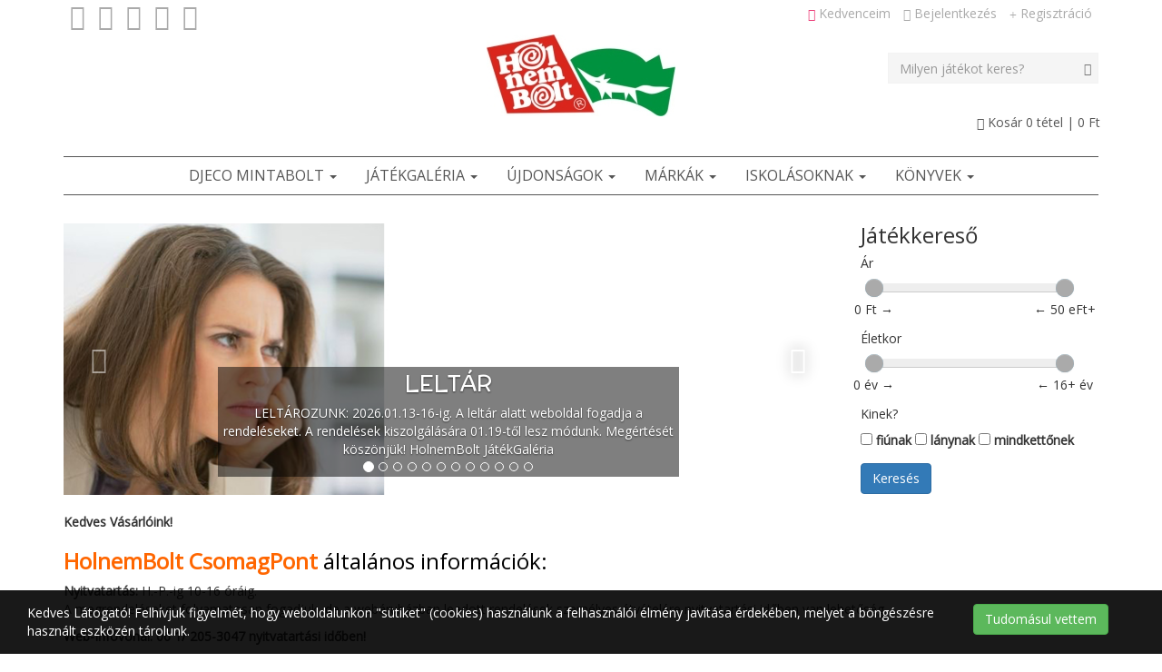

--- FILE ---
content_type: text/html; charset=utf-8
request_url: http://holnembolt.hu/index.php/webshop/gyarto/21-djeco-jatekok
body_size: 11852
content:



<!DOCTYPE html>
<html lang="hu">
  <head>
	<!-- Google Tag Manager -->
	<script>(function(w,d,s,l,i){w[l]=w[l]||[];w[l].push({'gtm.start':
	new Date().getTime(),event:'gtm.js'});var f=d.getElementsByTagName(s)[0],
	j=d.createElement(s),dl=l!='dataLayer'?'&l='+l:'';j.async=true;j.src=
	'https://www.googletagmanager.com/gtm.js?id='+i+dl;f.parentNode.insertBefore(j,f);
	})(window,document,'script','dataLayer','GTM-5CLHW28');</script>
	<!-- End Google Tag Manager -->
	<meta charset="UTF-8">
    <meta http-equiv="X-UA-Compatible" content="IE=edge">
    <meta name="viewport" content="width=device-width, initial-scale=1">
	<meta name="google-site-verification" content="P-RTYjzj7Vylng35FLiL1M-cFL0NK-Gmnxoy6xszkvo" />
	<!-- Meták és OG meták innen -->
	<meta property='title' content='HolnemBolt JátékGaléria Djeco mintabolt. Játékban a művészet!'><meta name='description' content='Djeco művészi igényű, játszva tanító játékai a szemnek és az értelemnek, a kreatív műhely eszközei, gyerekszoba kellékei. A tudomány játékai HolnemBolt-ban.'><meta property='og:title' content='HolnemBolt JátékGaléria Djeco mintabolt. Játékban a művészet!'><meta property='og:description' content='Djeco művészi igényű, játszva tanító játékai a szemnek és az értelemnek, a kreatív műhely eszközei, gyerekszoba kellékei. A tudomány játékai HolnemBolt-ban.'>	<link rel="schema.dcterms" href="http://purl.org/dc/terms/">
	<meta name="DC.coverage" content="Hungary" />
	<meta name="DC.description" content="HolnemBolt JátékGaléria Djeco mintabolt. Játékban a művészet!" />
	<meta name="DC.format" content="text/html" />
	<meta name="DC.identifier" content="https://holnembolt.hu/" />
	<meta name="DC.publisher" content="https://holnembolt.hu/" />
	<meta name="DC.title" content="HolnemBolt JátékGaléria Djeco mintabolt. Játékban a művészet!" />
	<meta name="DC.type" content="Text" />
	<!-- Meták és OG meták eddig -->
	
		<link rel="apple-touch-icon" sizes="57x57" href="https://holnembolt.hu/images/favicon/apple-icon-57x57.png">
	<link rel="apple-touch-icon" sizes="60x60" href="https://holnembolt.hu/images/favicon/apple-icon-60x60.png">
	<link rel="apple-touch-icon" sizes="72x72" href="https://holnembolt.hu/images/favicon/apple-icon-72x72.png">
	<link rel="apple-touch-icon" sizes="76x76" href="https://holnembolt.hu/images/favicon/apple-icon-76x76.png">
	<link rel="apple-touch-icon" sizes="114x114" href="https://holnembolt.hu/images/favicon/apple-icon-114x114.png">
	<link rel="apple-touch-icon" sizes="120x120" href="https://holnembolt.hu/images/favicon/apple-icon-120x120.png">
	<link rel="apple-touch-icon" sizes="144x144" href="https://holnembolt.hu/images/favicon/apple-icon-144x144.png">
	<link rel="apple-touch-icon" sizes="152x152" href="https://holnembolt.hu/images/favicon/apple-icon-152x152.png">
	<link rel="apple-touch-icon" sizes="180x180" href="https://holnembolt.hu/images/favicon/apple-icon-180x180.png">
	<link rel="icon" type="image/png" sizes="192x192"  href="https://holnembolt.hu/images/favicon/android-icon-192x192.png">
	<link rel="icon" type="image/png" sizes="32x32" href="https://holnembolt.hu/images/favicon/favicon-32x32.png">
	<link rel="icon" type="image/png" sizes="96x96" href="https://holnembolt.hu/images/favicon/favicon-96x96.png">
	<link rel="icon" type="image/png" sizes="16x16" href="https://holnembolt.hu/images/favicon/favicon-16x16.png">
	<link rel="manifest" href="https://holnembolt.hu/images/favicon/manifest.json">
	<meta name="msapplication-TileColor" content="#ffffff">
	<meta name="msapplication-TileImage" content="https://holnembolt.hu/images/favicon/ms-icon-144x144.png">
	<meta name="theme-color" content="#ffffff">
		<!-- The above 3 meta tags *must* come first in the head; any other head content must come *after* these tags -->
    <title>HolnemBolt JátékGaléria Djeco mintabolt. Játékban a művészet!</title>
	<link rel="stylesheet" type="text/css" href="https://holnembolt.hu/css/bootstrap.min.css">
	
    <style type="text/css">
	@font-face{
		font-family:'Glyphicons Halflings';
		src:url(https://holnembolt.hu/fonts/glyphicons-halflings-regular.eot);
		src:url(https://holnembolt.hu/fonts/glyphicons-halflings-regular.eot?#iefix) format('embedded-opentype'),url(https://holnembolt.hu/fonts/glyphicons-halflings-regular.woff2) format('woff2'),url(https://holnembolt.hu/fonts/glyphicons-halflings-regular.woff) format('woff'),url(https://holnembolt.hu/fonts/glyphicons-halflings-regular.ttf) format('truetype'),url(https://holnembolt.hu/fonts/glyphicons-halflings-regular.svg#glyphicons_halflingsregular) format('svg')
	}
	@font-face{
		font-family:'FontAwesome';
		src:url(https://holnembolt.hu/fonts/fontawesome-webfont.eot);
		src:url(https://holnembolt.hu/fonts/fontawesome-webfont.eot?#iefix) format('embedded-opentype'),url(https://holnembolt.hu/fonts/fontawesome-webfont.woff2) format('woff2'),url(https://holnembolt.hu/fonts/fontawesome-webfont.woff) format('woff'),url(https://holnembolt.hu/fonts/fontawesome-webfont.ttf) format('truetype'),url(https://holnembolt.hu/fonts/fontawesome-webfont.svg#glyphicons_halflingsregular) format('svg');
	}
	</style>
	
	<!-- HTML5 shim and Respond.js for IE8 support of HTML5 elements and media queries -->
    <!-- WARNING: Respond.js doesn't work if you view the page via file:// -->
    <!--[if lt IE 9]>
      <script src="https://oss.maxcdn.com/html5shiv/3.7.2/html5shiv.min.js"></script>
      <script src="https://oss.maxcdn.com/respond/1.4.2/respond.min.js"></script>
    <![endif]-->
	<script type='text/javascript'>var appFolder = 'https://holnembolt.hu/';</script>  </head>
  <body>
	<!-- Google Tag Manager (noscript) -->
	<noscript><iframe src="https://www.googletagmanager.com/ns.html?id=GTM-5CLHW28"
	height="0" width="0" style="display:none;visibility:hidden"></iframe></noscript>
	<!-- End Google Tag Manager (noscript) -->
  <div id="fb-root"></div>
<script>(function(d, s, id) {
  var js, fjs = d.getElementsByTagName(s)[0];
  if (d.getElementById(id)) return;
  js = d.createElement(s); js.id = id;
  js.src = "//connect.facebook.net/hu_HU/sdk.js#xfbml=1&version=v2.8&appId=1811486929063271";
  fjs.parentNode.insertBefore(js, fjs);
}(document, 'script', 'facebook-jssdk'));</script>
	<script>
  (function(i,s,o,g,r,a,m){i['GoogleAnalyticsObject']=r;i[r]=i[r]||function(){
  (i[r].q=i[r].q||[]).push(arguments)},i[r].l=1*new Date();a=s.createElement(o),
  m=s.getElementsByTagName(o)[0];a.async=1;a.src=g;m.parentNode.insertBefore(a,m)
  })(window,document,'script','//www.google-analytics.com/analytics.js','ga');

  ga('create', 'UA-75266011-1', 'auto');
  ga('send', 'pageview');

</script>	
	<div class="container">
		<nav class="navbar hidden">
			<div class="navbar-left hidden-sm">
				<form method='GET' action="https://holnembolt.hu/index.php/webshop/" class='form-horizontal navbar-form'>
					<div class='form-group'>
						<div class="input-group btn-inside">
							<input name='q' type='text' class='form-control input-lg' value='' placeholder='Keresés...'>
							<div class="input-group-btn">
								<button type='submit' class='btn btn-lg btn-transparent'><span class="glyphicon glyphicon-search" aria-hidden="true"></span></button>
							</div>
						</div>	
					</div>
				</form>
			</div>
			
			<div class="navbar-right">
				<a href="https://holnembolt.hu/index.php/kedvenceim" class="navbar-btn btn-pink btn btn-lg on"><span class="glyphicon glyphicon-heart"></span> Kedvenceim</a>	
											<a href="https://holnembolt.hu/index.php/bejelentkezes" class="navbar-btn btn-transparent btn btn-lg">Bejelentkezés</a>
							<a href="https://holnembolt.hu/index.php/regisztracio" class="navbar-btn btn-transparent btn btn-lg">Regisztráció</a>
												<a class="btn btn-lg btn-transparent" href="https://holnembolt.hu/index.php?view=orderPreview">
					<span class="glyphicon glyphicon-shopping-cart text-danger glyphicon-lg" aria-hidden="true"></span> <span class="cartItems">0</span> tétel | <span class="cartSummary">0 Ft</span>
				</a>
							</div>
		</nav>
		
			<nav class="row navbar navbar-default hidden-lg hidden-md hidden-sm" style="margin-bottom: 0px;">
					<div class="navbar-header">
						<button type="button" class="navbar-toggle collapsed" data-toggle="collapse" data-target="#bs-example-navbar-collapse-1">
							<span class="sr-only">Menü</span>
							<span class="glyphicon glyphicon-menu-hamburger" aria-hidden="true"></span>
						</button>
												<a class="btn btn-default navbar-toggle" href="https://holnembolt.hu/index.php/megrendeles/">
							<span class="sr-only">Ugrás a kosárhoz</span>
							<span class="glyphicon glyphicon-shopping-cart" aria-hidden="true"></span>
							0 tétel - 0 Ft
						</a>
												<a class="navbar-brand hidden-lg" style="padding: 10px;" href="https://holnembolt.hu/"><img src="https://holnembolt.hu/images/logo.jpg" alt="Főoldal" title="Főoldal" class="img-responsive logo" style="max-height:30px;"></a>					</div>
					<div class="collapse navbar-collapse" id="bs-example-navbar-collapse-1">
											<div class="hidden-lg">
												<div class="row">&nbsp;</div>	
						<div class="row">
							<div class="col-xs-6">
								<a href="https://holnembolt.hu/index.php/bejelentkezes" class="btn btn-primary col-xs-12" id="login-btn"><span class="glyphicon glyphicon-lock" aria-hidden="true"></span> Bejelentkezés</a>
							</div>
							<div class="col-xs-6">
								<a href="https://holnembolt.hu/index.php/regisztracio" class="btn btn-success col-xs-12" id="register-btn"><span class="glyphicon glyphicon-plus" aria-hidden="true"></span> Regisztráció</a>
							</div>
						</div>
												</div>
										<ul class='nav navbar-nav navbar-lg'><li class='dropdown menu-large'><a href='https://holnembolt.hu/index.php/webshop/kategoria/122-djeco-mintabolt' class='dropdown' >Djeco Mintabolt <span class='caret hidden-sm hidden-xs'></span></a><ul class='dropdown-menu megamenu row hidden-sm hidden-xs' role='menu'><li class='col-sm-3'><a href='https://holnembolt.hu/index.php/webshop/kategoria/402-aga-atelier-grand-augustin'>AGA - ATELIER GRAND AUGUSTIN</a></li><li class='col-sm-3'><a href='https://holnembolt.hu/index.php/webshop/kategoria/517-djeco-design-by-kreativ'>Djeco - Design by - kreatív</a></li><li class='col-sm-3'><a href='https://holnembolt.hu/index.php/webshop/kategoria/196-djeco-jatekok'>Djeco - Játékok</a></li><li class='col-sm-3'><a href='https://holnembolt.hu/index.php/webshop/kategoria/219-djeco-little-big-room-gyerekszoba-'>Djeco - Little BIG Room - Gyerekszoba </a></li><li class='col-sm-3'><a href='https://holnembolt.hu/index.php/webshop/kategoria/363-djeco-lovely-paper'>Djeco - Lovely paper</a></li></ul></li><li class='dropdown menu-large'><a href='https://holnembolt.hu/index.php/webshop/kategoria/537-jatekgaleria' class='dropdown' >JátékGaléria <span class='caret hidden-sm hidden-xs'></span></a><ul class='dropdown-menu megamenu row hidden-sm hidden-xs' role='menu'><li class='col-sm-3'><a href='https://holnembolt.hu/index.php/webshop/kategoria/52-ajandek-targyak'>Ajándék tárgyak</a></li><li class='col-sm-3'><a href='https://holnembolt.hu/index.php/webshop/kategoria/338-barkacsolas'>Barkácsolás</a></li><li class='col-sm-3'><a href='https://holnembolt.hu/index.php/webshop/kategoria/133-iskolaszerek-kellekek-kiegeszitok'>Iskolaszerek, kellékek, kiegészítők</a></li><li class='col-sm-3'><a href='https://holnembolt.hu/index.php/webshop/kategoria/1-jatekok'>Játékok</a></li><li class='col-sm-3'><a href='https://holnembolt.hu/index.php/webshop/kategoria/22-kreativ-eszkozok'>Kreatív eszközök</a></li><li class='col-sm-3'><a href='https://holnembolt.hu/index.php/webshop/kategoria/76-kulacsok-uzsonnas-tasakok'>Kulacsok, uzsonnás tasakok</a></li></ul></li><li class='dropdown menu-large'><a href='https://holnembolt.hu/index.php/webshop/kategoria/123-ujdonsagok' class='dropdown' >Újdonságok <span class='caret hidden-sm hidden-xs'></span></a><ul class='dropdown-menu megamenu row hidden-sm hidden-xs' role='menu'><li class='col-sm-3'><a href='https://holnembolt.hu/index.php/webshop/kategoria/643--djeco-ujdonsagok-2023'> Djeco újdonságok 2023</a></li><li class='col-sm-3'><a href='https://holnembolt.hu/index.php/webshop/kategoria/645--kids-at-work-ujdonsagok-2023'> Kids at work újdonságok 2023</a></li><li class='col-sm-3'><a href='https://holnembolt.hu/index.php/webshop/kategoria/620-djeco-ujdonsagok-2020'>Djeco újdonságok 2020</a></li><li class='col-sm-3'><a href='https://holnembolt.hu/index.php/webshop/kategoria/632-djeco-ujdonsagok-2021'>Djeco újdonságok 2021</a></li><li class='col-sm-3'><a href='https://holnembolt.hu/index.php/webshop/kategoria/638-djeco-ujdonsagok-2022'>Djeco újdonságok 2022</a></li><li class='col-sm-3'><a href='https://holnembolt.hu/index.php/webshop/kategoria/644-djeco-ujdonsagok-2024'>Djeco újdonságok 2024</a></li><li class='col-sm-3'><a href='https://holnembolt.hu/index.php/webshop/kategoria/583-djeco-ujdonsagok-2025'>Djeco újdonságok 2025</a></li><li class='col-sm-3'><a href='https://holnembolt.hu/index.php/webshop/kategoria/623-kids-at-work-ujdonsagok-2025'>Kids at work újdonságok 2025</a></li><li class='col-sm-3'><a href='https://holnembolt.hu/index.php/webshop/kategoria/648-kids-at-works-ujdonsagok-2024'>Kids at works újdonságok - 2024</a></li></ul></li><li class='dropdown menu-large'><a href='https://holnembolt.hu/index.php/gyartok'>Márkák <span class='caret hidden-sm hidden-xs'></span></a><ul class='dropdown-menu megamenu row hidden-sm hidden-xs' role='menu'><li class='col-sm-3'><a href='https://holnembolt.hu/index.php/webshop/gyarto/31-aga-atelier-grands-augustins'>AGA - Atelier Grands Augustins</a><a href='https://holnembolt.hu/index.php/webshop/gyarto/25-aqua-licious-1'>Aqua Licious</a><a href='https://holnembolt.hu/index.php/webshop/gyarto/56-arcus-konyvek'>Arcus Könyvek</a><a href='https://holnembolt.hu/index.php/webshop/gyarto/9-asoblock-1'>Asoblock</a><a href='https://holnembolt.hu/index.php/webshop/gyarto/3-bolyongolyo-1'>Bolyongolyó</a><a href='https://holnembolt.hu/index.php/webshop/gyarto/16-cambridge-brainbox-1'>Cambridge Brainbox</a><a href='https://holnembolt.hu/index.php/webshop/gyarto/12-deglingos-1'>Deglingos</a><a href='https://holnembolt.hu/index.php/webshop/gyarto/6-djeco-little-big-room'>Djeco -  Little Big room</a><li class='col-sm-3'><a href='https://holnembolt.hu/index.php/webshop/gyarto/5-djeco-design-by'>Djeco - Design by</a><a href='https://holnembolt.hu/index.php/webshop/gyarto/21-djeco-jatekok'>Djeco - Játékok</a><a href='https://holnembolt.hu/index.php/webshop/gyarto/44-djeco-lovely-paper'>Djeco - Lovely Paper</a><a href='https://holnembolt.hu/index.php/webshop/gyarto/55-djeco-ticlock'>Djeco - Ticlock</a><a href='https://holnembolt.hu/index.php/webshop/gyarto/36-djeco-animambo'>Djeco: Animambo</a><a href='https://holnembolt.hu/index.php/webshop/gyarto/24-djeco-arty-toys'>Djeco: Arty Toys</a><a href='https://holnembolt.hu/index.php/webshop/gyarto/41-djeco-eduludo'>Djeco: Eduludo</a><a href='https://holnembolt.hu/index.php/webshop/gyarto/37-djeco-magic'>Djeco: Magic</a><li class='col-sm-3'><a href='https://holnembolt.hu/index.php/webshop/gyarto/28-djeco-petit-home'>Djeco: Petit Home</a><a href='https://holnembolt.hu/index.php/webshop/gyarto/54-djeco-pomea'>Djeco: Pomea</a><a href='https://holnembolt.hu/index.php/webshop/gyarto/52-djeco-tinyly'>Djeco: tinyly</a><a href='https://holnembolt.hu/index.php/webshop/gyarto/14-funky-garden-1'>Funky Garden</a><a href='https://holnembolt.hu/index.php/webshop/gyarto/43-i-like-paper'>I like paper</a><a href='https://holnembolt.hu/index.php/webshop/gyarto/42-kids-at-work'>Kids at Work</a><a href='https://holnembolt.hu/index.php/webshop/gyarto/40-kisgombos-konyvek'>Kisgombos Könyvek</a><a href='https://holnembolt.hu/index.php/webshop/gyarto/8-makedo-1'>Makedo</a><li class='col-sm-3'><a href='https://holnembolt.hu/index.php/webshop/gyarto/23-mistinguettes-1'>Mistinguettes</a><a href='https://holnembolt.hu/index.php/webshop/gyarto/7-navir-1'>Navir</a><a href='https://holnembolt.hu/index.php/webshop/gyarto/15-pml-1'>PML</a><a href='https://holnembolt.hu/index.php/webshop/gyarto/11-shains-1'>Shains</a><a href='https://holnembolt.hu/index.php/webshop/gyarto/13-super-zeros-1'>Super Zeros</a><a href='https://holnembolt.hu/index.php/webshop/gyarto/4-vesike-1'>Vésike</a><a href='https://holnembolt.hu/index.php/webshop/gyarto/51-zille-konyvek'>Zille Könyvek</a><a href='https://holnembolt.hu/index.php/webshop/gyarto/10-zometool-1'>ZomeTool</a></ul><li class='dropdown menu-large'><a href='https://holnembolt.hu/index.php/webshop/kategoria/585-iskolasoknak' class='dropdown' >Iskolásoknak <span class='caret hidden-sm hidden-xs'></span></a><ul class='dropdown-menu megamenu row hidden-sm hidden-xs' role='menu'><li class='col-sm-3'><a href='https://holnembolt.hu/index.php/webshop/kategoria/598--fejleszto-jatekok'> Fejlesztő játékok</a></li><li class='col-sm-3'><a href='https://holnembolt.hu/index.php/webshop/kategoria/600-kulacsok'>Kulacsok</a></li><li class='col-sm-3'><a href='https://holnembolt.hu/index.php/webshop/kategoria/599-papir-iroszerek'>Papír írószerek</a></li><li class='col-sm-3'><a href='https://holnembolt.hu/index.php/webshop/kategoria/602-tolltartok'>Tolltartók</a></li></ul></li><li class='dropdown menu-large'><a href='https://holnembolt.hu/index.php/webshop/kategoria/565-konyvek' class='dropdown' >Könyvek <span class='caret hidden-sm hidden-xs'></span></a><ul class='dropdown-menu megamenu row hidden-sm hidden-xs' role='menu'><li class='col-sm-3'><a href='https://holnembolt.hu/index.php/webshop/kategoria/566-feladatlapok-cd-ek-tanulashoz'>Feladatlapok, CD-ék tanuláshoz</a></li><li class='col-sm-3'><a href='https://holnembolt.hu/index.php/webshop/kategoria/650-mesekonyvek'>Mesekönyvek</a></li><li class='col-sm-3'><a href='https://holnembolt.hu/index.php/webshop/kategoria/630-rendkivuli-konyvajanlo'>Rendkívüli könyvajánló</a></li></ul></li></ul>					
					</div><!-- /.navbar-collapse -->
			</nav>
			<div class="row hidden-xs">
				<div class="col-md-12" id="top-menu">
					
						<ul class="navbar-nav nav pull-left">
															<li><a href="httpss://www.facebook.com/holnembolt" title="Holnembolt JátékGaléria a Facebookon" target="blank"><i class="fa fa-facebook-official fa-2x" aria-hidden="true"></i></a></li>
																						<li><a href="httpss://twitter.com/HolnemBolt" title="HolnemBolt Játékgaléria a Twitteren" target="blank"><i class="fa fa-twitter fa-2x" aria-hidden="true"></i></a></li>
																													<li><a href="httpss://www.youtube.com/channel/UCOejDcN-SNiA5lGWjfBUUSA" title="Holnembolt JátékGaléria Youtube oldal" target="blank"><i class="fa fa-youtube fa-2x" aria-hidden="true"></i></a></li>
																						<li><a href="httpss://www.instagram.com/holnembolt_jatekgaleria/" title="Holnembolt JátékGaléria az Instagramon" target="blank"><i class="fa fa-instagram fa-2x" aria-hidden="true"></i></a></li>
																						<li><script>document.write('<a href="mailto:info@holnembolt.hu"><i class="fa fa-envelope fa-2x" aria-hidden="true"></i></a>')</script></li>
								
						</ul>
					
						<ul class="navbar-nav nav pull-right">
							<li><a href="https://holnembolt.hu/index.php/kedvenceim" class="hover-pink"><span class="glyphicon glyphicon-heart text-pink"></span> Kedvenceim</a></li>
															<li><a href="https://holnembolt.hu/index.php/bejelentkezes"><span class="glyphicon glyphicon-lock"></span> Bejelentkezés</a></li>
								<li><a href="https://holnembolt.hu/index.php/regisztracio"><span class="glyphicon glyphicon-plus"></span> Regisztráció</a></li>							</ul>
					
				</div>
			</div>
			
			<div class="row text-center hidden-xs">
				<div class="col-lg-3 col-md-3 hidden-sm">
				</div>
				<div class="col-md-6 col-lg-6 col-sm-6">
					<h1 class='hidden'>HolnemBolt JátékGaléria</h1>					<a href="https://holnembolt.hu/"><img src="https://holnembolt.hu/images/logo.jpg" alt="HolnemBolt főoldal" title="HolnemBolt főoldal"></a>				</div>
				<div class="col-md-3 col-lg-3 col-sm-6">
				<br>
					<form method='GET' id="q-form" action="https://holnembolt.hu/index.php/webshop/" class='form-horizontal q-form'>
							<div class='pull-right col-md-12 form-group'>
								<input name='q' type='text' class='form-control' value='' placeholder='Milyen játékot keres?'>
								<button type='submit' class='btn'><span class="glyphicon glyphicon-search" aria-hidden="true"></span></button>
							</div>
					</form>
												<br>	<br>	<br>
						<a class="btn btn-transparent pull-right row" id="cart-button" href="https://holnembolt.hu/index.php?view=orderPreview">
							<span class="glyphicon glyphicon-shopping-cart" aria-hidden="true"></span> Kosár <span class="cartItems">0</span> tétel | <span class="cartSummary">0 Ft</span>
						</a>
								</div>
			</div>
		<div class="hidden-xs"><br></div>	
		<nav class="navbar hidden-xs" id="header-menu">
			<ul class='nav navbar-nav navbar-lg'><li class='dropdown menu-large'><a href='https://holnembolt.hu/index.php/webshop/kategoria/122-djeco-mintabolt' class='dropdown' >Djeco Mintabolt <span class='caret hidden-sm hidden-xs'></span></a><ul class='dropdown-menu megamenu row hidden-sm hidden-xs' role='menu'><li class='col-sm-3'><a href='https://holnembolt.hu/index.php/webshop/kategoria/402-aga-atelier-grand-augustin'>AGA - ATELIER GRAND AUGUSTIN</a></li><li class='col-sm-3'><a href='https://holnembolt.hu/index.php/webshop/kategoria/517-djeco-design-by-kreativ'>Djeco - Design by - kreatív</a></li><li class='col-sm-3'><a href='https://holnembolt.hu/index.php/webshop/kategoria/196-djeco-jatekok'>Djeco - Játékok</a></li><li class='col-sm-3'><a href='https://holnembolt.hu/index.php/webshop/kategoria/219-djeco-little-big-room-gyerekszoba-'>Djeco - Little BIG Room - Gyerekszoba </a></li><li class='col-sm-3'><a href='https://holnembolt.hu/index.php/webshop/kategoria/363-djeco-lovely-paper'>Djeco - Lovely paper</a></li></ul></li><li class='dropdown menu-large'><a href='https://holnembolt.hu/index.php/webshop/kategoria/537-jatekgaleria' class='dropdown' >JátékGaléria <span class='caret hidden-sm hidden-xs'></span></a><ul class='dropdown-menu megamenu row hidden-sm hidden-xs' role='menu'><li class='col-sm-3'><a href='https://holnembolt.hu/index.php/webshop/kategoria/52-ajandek-targyak'>Ajándék tárgyak</a></li><li class='col-sm-3'><a href='https://holnembolt.hu/index.php/webshop/kategoria/338-barkacsolas'>Barkácsolás</a></li><li class='col-sm-3'><a href='https://holnembolt.hu/index.php/webshop/kategoria/133-iskolaszerek-kellekek-kiegeszitok'>Iskolaszerek, kellékek, kiegészítők</a></li><li class='col-sm-3'><a href='https://holnembolt.hu/index.php/webshop/kategoria/1-jatekok'>Játékok</a></li><li class='col-sm-3'><a href='https://holnembolt.hu/index.php/webshop/kategoria/22-kreativ-eszkozok'>Kreatív eszközök</a></li><li class='col-sm-3'><a href='https://holnembolt.hu/index.php/webshop/kategoria/76-kulacsok-uzsonnas-tasakok'>Kulacsok, uzsonnás tasakok</a></li></ul></li><li class='dropdown menu-large'><a href='https://holnembolt.hu/index.php/webshop/kategoria/123-ujdonsagok' class='dropdown' >Újdonságok <span class='caret hidden-sm hidden-xs'></span></a><ul class='dropdown-menu megamenu row hidden-sm hidden-xs' role='menu'><li class='col-sm-3'><a href='https://holnembolt.hu/index.php/webshop/kategoria/643--djeco-ujdonsagok-2023'> Djeco újdonságok 2023</a></li><li class='col-sm-3'><a href='https://holnembolt.hu/index.php/webshop/kategoria/645--kids-at-work-ujdonsagok-2023'> Kids at work újdonságok 2023</a></li><li class='col-sm-3'><a href='https://holnembolt.hu/index.php/webshop/kategoria/620-djeco-ujdonsagok-2020'>Djeco újdonságok 2020</a></li><li class='col-sm-3'><a href='https://holnembolt.hu/index.php/webshop/kategoria/632-djeco-ujdonsagok-2021'>Djeco újdonságok 2021</a></li><li class='col-sm-3'><a href='https://holnembolt.hu/index.php/webshop/kategoria/638-djeco-ujdonsagok-2022'>Djeco újdonságok 2022</a></li><li class='col-sm-3'><a href='https://holnembolt.hu/index.php/webshop/kategoria/644-djeco-ujdonsagok-2024'>Djeco újdonságok 2024</a></li><li class='col-sm-3'><a href='https://holnembolt.hu/index.php/webshop/kategoria/583-djeco-ujdonsagok-2025'>Djeco újdonságok 2025</a></li><li class='col-sm-3'><a href='https://holnembolt.hu/index.php/webshop/kategoria/623-kids-at-work-ujdonsagok-2025'>Kids at work újdonságok 2025</a></li><li class='col-sm-3'><a href='https://holnembolt.hu/index.php/webshop/kategoria/648-kids-at-works-ujdonsagok-2024'>Kids at works újdonságok - 2024</a></li></ul></li><li class='dropdown menu-large'><a href='https://holnembolt.hu/index.php/gyartok'>Márkák <span class='caret hidden-sm hidden-xs'></span></a><ul class='dropdown-menu megamenu row hidden-sm hidden-xs' role='menu'><li class='col-sm-3'><a href='https://holnembolt.hu/index.php/webshop/gyarto/31-aga-atelier-grands-augustins'>AGA - Atelier Grands Augustins</a><a href='https://holnembolt.hu/index.php/webshop/gyarto/25-aqua-licious-1'>Aqua Licious</a><a href='https://holnembolt.hu/index.php/webshop/gyarto/56-arcus-konyvek'>Arcus Könyvek</a><a href='https://holnembolt.hu/index.php/webshop/gyarto/9-asoblock-1'>Asoblock</a><a href='https://holnembolt.hu/index.php/webshop/gyarto/3-bolyongolyo-1'>Bolyongolyó</a><a href='https://holnembolt.hu/index.php/webshop/gyarto/16-cambridge-brainbox-1'>Cambridge Brainbox</a><a href='https://holnembolt.hu/index.php/webshop/gyarto/12-deglingos-1'>Deglingos</a><a href='https://holnembolt.hu/index.php/webshop/gyarto/6-djeco-little-big-room'>Djeco -  Little Big room</a><li class='col-sm-3'><a href='https://holnembolt.hu/index.php/webshop/gyarto/5-djeco-design-by'>Djeco - Design by</a><a href='https://holnembolt.hu/index.php/webshop/gyarto/21-djeco-jatekok'>Djeco - Játékok</a><a href='https://holnembolt.hu/index.php/webshop/gyarto/44-djeco-lovely-paper'>Djeco - Lovely Paper</a><a href='https://holnembolt.hu/index.php/webshop/gyarto/55-djeco-ticlock'>Djeco - Ticlock</a><a href='https://holnembolt.hu/index.php/webshop/gyarto/36-djeco-animambo'>Djeco: Animambo</a><a href='https://holnembolt.hu/index.php/webshop/gyarto/24-djeco-arty-toys'>Djeco: Arty Toys</a><a href='https://holnembolt.hu/index.php/webshop/gyarto/41-djeco-eduludo'>Djeco: Eduludo</a><a href='https://holnembolt.hu/index.php/webshop/gyarto/37-djeco-magic'>Djeco: Magic</a><li class='col-sm-3'><a href='https://holnembolt.hu/index.php/webshop/gyarto/28-djeco-petit-home'>Djeco: Petit Home</a><a href='https://holnembolt.hu/index.php/webshop/gyarto/54-djeco-pomea'>Djeco: Pomea</a><a href='https://holnembolt.hu/index.php/webshop/gyarto/52-djeco-tinyly'>Djeco: tinyly</a><a href='https://holnembolt.hu/index.php/webshop/gyarto/14-funky-garden-1'>Funky Garden</a><a href='https://holnembolt.hu/index.php/webshop/gyarto/43-i-like-paper'>I like paper</a><a href='https://holnembolt.hu/index.php/webshop/gyarto/42-kids-at-work'>Kids at Work</a><a href='https://holnembolt.hu/index.php/webshop/gyarto/40-kisgombos-konyvek'>Kisgombos Könyvek</a><a href='https://holnembolt.hu/index.php/webshop/gyarto/8-makedo-1'>Makedo</a><li class='col-sm-3'><a href='https://holnembolt.hu/index.php/webshop/gyarto/23-mistinguettes-1'>Mistinguettes</a><a href='https://holnembolt.hu/index.php/webshop/gyarto/7-navir-1'>Navir</a><a href='https://holnembolt.hu/index.php/webshop/gyarto/15-pml-1'>PML</a><a href='https://holnembolt.hu/index.php/webshop/gyarto/11-shains-1'>Shains</a><a href='https://holnembolt.hu/index.php/webshop/gyarto/13-super-zeros-1'>Super Zeros</a><a href='https://holnembolt.hu/index.php/webshop/gyarto/4-vesike-1'>Vésike</a><a href='https://holnembolt.hu/index.php/webshop/gyarto/51-zille-konyvek'>Zille Könyvek</a><a href='https://holnembolt.hu/index.php/webshop/gyarto/10-zometool-1'>ZomeTool</a></ul><li class='dropdown menu-large'><a href='https://holnembolt.hu/index.php/webshop/kategoria/585-iskolasoknak' class='dropdown' >Iskolásoknak <span class='caret hidden-sm hidden-xs'></span></a><ul class='dropdown-menu megamenu row hidden-sm hidden-xs' role='menu'><li class='col-sm-3'><a href='https://holnembolt.hu/index.php/webshop/kategoria/598--fejleszto-jatekok'> Fejlesztő játékok</a></li><li class='col-sm-3'><a href='https://holnembolt.hu/index.php/webshop/kategoria/600-kulacsok'>Kulacsok</a></li><li class='col-sm-3'><a href='https://holnembolt.hu/index.php/webshop/kategoria/599-papir-iroszerek'>Papír írószerek</a></li><li class='col-sm-3'><a href='https://holnembolt.hu/index.php/webshop/kategoria/602-tolltartok'>Tolltartók</a></li></ul></li><li class='dropdown menu-large'><a href='https://holnembolt.hu/index.php/webshop/kategoria/565-konyvek' class='dropdown' >Könyvek <span class='caret hidden-sm hidden-xs'></span></a><ul class='dropdown-menu megamenu row hidden-sm hidden-xs' role='menu'><li class='col-sm-3'><a href='https://holnembolt.hu/index.php/webshop/kategoria/566-feladatlapok-cd-ek-tanulashoz'>Feladatlapok, CD-ék tanuláshoz</a></li><li class='col-sm-3'><a href='https://holnembolt.hu/index.php/webshop/kategoria/650-mesekonyvek'>Mesekönyvek</a></li><li class='col-sm-3'><a href='https://holnembolt.hu/index.php/webshop/kategoria/630-rendkivuli-konyvajanlo'>Rendkívüli könyvajánló</a></li></ul></li></ul>		</nav>
		<div class="hidden-xs hidden-sm"><br></div>
		<div class="row vcenter hidden-lg hidden-md hidden-sm">
			<div class="col-xs-12">
				<form method='GET' id="q-form" action="https://holnembolt.hu/index.php/webshop/" class='form-horizontal q-form'>
							<div class='col-md-12 form-group'>
								<input name='q' type='text' class='form-control' value='' placeholder='Milyen játékot keres?'>
								<button type='submit' class='btn'><span class="glyphicon glyphicon-search" aria-hidden="true"></span></button>
							</div>
					</form>
			</div>
		</div>
		<div class="row hidden-sm hidden-xs">
			<div class="col-sm-12">
						</div>
		</div>
				<div class="row">
			<div class="col-lg-9 col-md-9 col-sm-12 hidden-xs">
				<div class="col-md-12">
					<div class="row">
<div id="carousel-example-generic" class="carousel slide" data-ride="carousel">
    <ol class="carousel-indicators text-center">
	    <li data-target="#carousel-example-generic" data-slide-to="0" class="active"></li>
        <li data-target="#carousel-example-generic" data-slide-to="1" class=""></li>
        <li data-target="#carousel-example-generic" data-slide-to="2" class=""></li>
        <li data-target="#carousel-example-generic" data-slide-to="3" class=""></li>
        <li data-target="#carousel-example-generic" data-slide-to="4" class=""></li>
        <li data-target="#carousel-example-generic" data-slide-to="5" class=""></li>
        <li data-target="#carousel-example-generic" data-slide-to="6" class=""></li>
        <li data-target="#carousel-example-generic" data-slide-to="7" class=""></li>
        <li data-target="#carousel-example-generic" data-slide-to="8" class=""></li>
        <li data-target="#carousel-example-generic" data-slide-to="9" class=""></li>
        <li data-target="#carousel-example-generic" data-slide-to="10" class=""></li>
        <li data-target="#carousel-example-generic" data-slide-to="11" class=""></li>
      </ol>
    <div class="carousel-inner" role="listbox">

<div class="item active"><a href=""><img src="https://holnembolt.hu/images/slideshow/Névtelen-1.jpg" alt="slide"><div class="carousel-caption" style="background: rgba(0,0,0,0.5)">
			<h3>LELTÁR</h3>
			<p>LELTÁROZUNK: 2026.01.13-16-ig. A leltár alatt weboldal fogadja a rendeléseket. A rendelések kiszolgálására 01.19-től lesz módunk. Megértését köszönjük! HolnemBolt JátékGaléria</p>
			</div></a></div><div class="item "><a href="https://holnembolt.hu/index.php/webshop/gyarto/31-aga-atelier-grands-augustins"><img src="https://holnembolt.hu/images/slideshow/muteremben-aga2.jpg" alt="slide"><div class="carousel-caption" style="background: rgba(0,0,0,0.5)">
			<h3>AGA - Atelier Grands Augustins</h3>
			<p>Kreatív készletek felnőtteknek. Énidő műterem kedved szerint. 7 alkotó technika 14 féle készletben. Katt a képre!</p>
			</div></a></div><div class="item "><a href="https://holnembolt.hu/index.php/webshop/kategoria/122-djeco-mintabolt"><img src="https://holnembolt.hu/images/slideshow/Djeco-70-HNB-slide.jpg" alt="slide"><div class="carousel-caption" style="background: rgba(0,0,0,0.5)">
			<h3>A Djeco 2024-ben a 70. születésnapját ünnepelte.</h3>
			<p>70 év fejlesztés alatt a Djeco hű maradt eredeti értékeihez!</p>
			</div></a></div><div class="item "><a href="http://holnembolt.hu/index.php/webshop/gyarto/7-navir-1"><img src="https://holnembolt.hu/images/slideshow/hnb-re.jpg" alt="slide"><div class="carousel-caption" style="background: rgba(0,0,0,0.5)">
			<h3>Természetfelfedezés</h3>
			<p>Ismerjétek meg a Navir-t ami még közelebb hozza a természet csodáit.</p>
			</div></a></div><div class="item "><a href="https://holnembolt.hu/index.php/webshop/?q=zig+"><img src="https://holnembolt.hu/images/slideshow/banniere-djeco-dj05640-zig&go.jpg" alt="slide"><div class="carousel-caption" style="background: rgba(0,0,0,0.5)">
			<h3>Akció-Reakció építőjátéka!</h3>
			<p>A gyerekek kedvencei az építőjátékok. Ezek a szépségek a Djeco-tól ! </p>
			</div></a></div><div class="item "><a href="https://holnembolt.hu/index.php/webshop/kategoria/640-djeco-babazas"><img src="https://holnembolt.hu/images/slideshow/hnb - pomea.jpg" alt="slide"><div class="carousel-caption" style="background: rgba(0,0,0,0.5)">
			<h3>Az új Djeco - Pomea baba kollekció már elérhető!</h3>
			<p>Kattint ide :).</p>
			</div></a></div><div class="item "><a href="https://holnembolt.hu/index.php/webshop/kategoria/643--djeco-ujdonsagok-2023"><img src="https://holnembolt.hu/images/slideshow/CRAZY-MOTORS-EN-PRESS-PACK-INFOPRODUIT.jpg" alt="slide"><div class="carousel-caption" style="background: rgba(0,0,0,0.5)">
			<h3>Djeco újdonságok!</h3>
			<p>Összes Crazy Motors. Kattints a képre:)!</p>
			</div></a></div><div class="item "><a href="https://holnembolt.hu/index.php/webshop/kategoria/208-djeco-puzzlek"><img src="https://holnembolt.hu/images/slideshow/DJ05601-kinoptik2.jpg" alt="slide"><div class="carousel-caption" style="background: rgba(0,0,0,0.5)">
			<h3>Djeco! Kinoptik képkirakó</h3>
			<p>... minden mozog és életre kel. </p>
			</div></a></div><div class="item "><a href="https://holnembolt.hu/index.php/webshop/gyarto/8-makedo-1"><img src="https://holnembolt.hu/images/slideshow/slide makedo.jpg" alt="slide"><div class="carousel-caption" style="background: rgba(0,0,0,0.5)">
			<h3>Makedo jelmez készítés!</h3>
			<p>Inspirálódás a Farsagra. Bármiből készíthettek magatoknak jelmezt! </p>
			</div></a></div><div class="item "><a href="https://holnembolt.hu/index.php/webshop/kategoria/240-djeco-arcfestes-es-tetovalas"><img src="https://holnembolt.hu/images/slideshow/Névtelen2 másolata.jpg" alt="slide"><div class="carousel-caption" style="background: rgba(0,0,0,0.5)">
			<h3>Djeco arcfestés és dekorálás</h3>
			<p>Gyönyörű Djeco-s arcfesték készletekkel élethű, csodálatos rajzokat készíthettek az arcotokra. :)</p>
			</div></a></div><div class="item "><a href="https://holnembolt.hu/index.php/webshop/kategoria/210-djeco-jatekhangszer"><img src="https://holnembolt.hu/images/slideshow/Animambo-hangszerek.jpg" alt="slide"><div class="carousel-caption" style="background: rgba(0,0,0,0.5)">
			<h3>Játékhangszerek</h3>
			<p></p>
			</div></a></div><div class="item "><a href="https://holnembolt.hu/index.php/webshop/kategoria/218-djeco-kreativ-eszkozok"><img src="https://holnembolt.hu/images/slideshow/Design-by--kreativ-eszkozok.jpg" alt="slide"><div class="carousel-caption" style="background: rgba(0,0,0,0.5)">
			<h3>Djeco kreatív eszközök</h3>
			<p>Festékek, rajzeszközök művészminőségben nem csak gyerekeknek. </p>
			</div></a></div></div>
    <a class="left carousel-control" href="#carousel-example-generic" role="button" data-slide="prev">
    <span class="glyphicon glyphicon-chevron-left" aria-hidden="true"></span>
    <span class="sr-only">Előző</span>
  </a>
  <a class="right carousel-control" href="#carousel-example-generic" role="button" data-slide="next">
    <span class="glyphicon glyphicon-chevron-right" aria-hidden="true"></span>
    <span class="sr-only">Következő</span>
  </a>
	
  </div>
</div>
<div class="col-sm-12">&nbsp;</div>
				</div>
			</div>
			<div class="col-md-3 col-lg-3 hidden-sm hidden-xs" style="height:300px">
				<h3 class="no-top-margin">Játékkereső</h3>
										<form class='form-horizontal' method="POST"  action="https://holnembolt.hu/index.php/webshop/?q=">
						<input type="hidden" name="filterAttr" value="1">
						<input type="hidden" name="page" value="1">
						<h5>Ár</h5>
						<div class="col-sm-12"><input id="price-slider" data-slider-ticks="[0, 50000]" data-slider-ticks-labels='["0 Ft &rarr;", "&larr; 50 eFt+"]' class="span2" name="price_filter" type="text" value="" data-slider-min="0" data-slider-max="50000" data-slider-step="1000" data-slider-value="[0,50000]"/></div>
						<div class="col-sm-12 half-spacer"></div>
						<h5>Életkor</h5>
						<div class="col-sm-12"><input id="age-slider" name="age_filter" type="text" data-slider-ticks="[0, 16]" data-slider-ticks-labels='["0 év &rarr;", " &larr; 16+ év"]' class="span2" value="" data-slider-min="0" data-slider-max="16" data-slider-step="1" data-slider-value="[0,16]"/></div>
						<div class="col-sm-12 half-spacer"></div>
						<h5>Kinek?</h5>
						
						<label><input type="checkbox" name="attrs[]" value="1" > fiúnak</label>
						<label><input type="checkbox" name="attrs[]" value="2" > lánynak</label>
						<label><input type="checkbox" name="attrs[]" value="3" > mindkettőnek</label>

						<div><button type="submit" class="btn btn-primary filter-btn">Keresés</button></div>
					</form>
				</div>
		</div>
				<div class="row main">
					<div class="col-md-12 col-xs-12 col-sm-12">
				
						
											<div class="article">										<div class="article-content">							<p><strong>Kedves Vásárlóink! </strong></p>
<h3><strong><span style="color: #ff6600;">HolnemBolt CsomagPont</span><span style="color: #000000;"> </span></strong><span style="color: #000000;">általános információk:</span></h3>
<p><strong>Nyitvatartás:</strong> H.-P.-ig 10-16 óráig. <br />A megrendeléseket folyamatosan fogadjuk, de a webáruházban leadott rendelések személyes átvételére nyitvatartási időben van lehetőség. </p>
<p><strong>Web-Infóvonal: 06 1/ 205-3047 nyitvatartási időben!</strong></p>
<p style="text-align: left;"><span style="text-decoration: underline;"><strong>Személyes átvételi címünk:<br /></strong></span>Boyonex Kft. 1115 Budapest, Kelenföldi út 2. <br />A telephelyünkön parkolási lehetőség az átvétel idejére biztosított.</p>
<p style="text-align: left;"><span style="text-decoration: underline;"><strong>Szállítás futárral:</strong></span><br />Holnembolt.hu webáruházban leadott rendeléseket Hétfőtől-Péntekig tudjuk átadni a futárszolgálatnak. <br />A GLS, vagy DPD futár 1-2 napos szállítási idővel dolgozik.</p>
<p style="text-align: left;"><em>HolnemBolt JátékGaléria telefonszáma 06 1/ 361-0312</em></p>
<p style="text-align: left;">Várjuk Önöket szeretettel.<br />HolnemBolt JátékGaléria</p>						</div>												<div class="article-foot">																				</div>											</div>
													<hr class="hidden-xs">
<h2 class="text-center">Ízelítő a beérkezett djeco újdonságokból</h2>
<div data-interval="false" id="featuredCarousel_0" class="main-page carousel slide" data-ride="carousel">
		
	<div class="carousel-inner" role="listbox">
	<div class='item active'><div class='row'>	
	<div class="product col-lg-3 col-md-3 col-sm-4 col-xs-12">
		<div class=" panel panel-default">
		<div class="panel-body">
			<a href="https://holnembolt.hu/index.php/webshop/termek/9548-formailleszto-formaberako-allati-magas-woody-stack#product-navigation">
						<div class="thumbnail">
													<div class="img-responsive" style="background-image:url('https://holnembolt.hu/images/shop/products/formailleszto-formaberako-allati-magas-woodystack-dj01090-b3d.jpg');"></div>
							</div>
						</a>
			<div class="caption">
				<h4 class="text-center">
					<small class="text-muted text-uppercase">Djeco - Játékok</small><br>
					<a href="https://holnembolt.hu/index.php/webshop/termek/9548-formailleszto-formaberako-allati-magas-woody-stack">
						Formaillesztő, formaberakó - Állati magas - Woody Stack					</a>
				</h4>
				<div class="text-muted text-center">
					Cikkszám: DJ01090				</div>
				<hr class="half-width">
				<div class="h4 col-md-6 col-xs-6 text-center">
					6 290 Ft				</div>
				<div class="col-md-6 col-xs-6 text-center">
					<a href="?view=shop&amp;product=9548" class="btn btn-primary">
						Részletek
					</a>
				</div>
			</div>
		</div>
		</div>
	</div>
		
	<div class="product col-lg-3 col-md-3 col-sm-4 col-xs-12">
		<div class=" panel panel-default">
		<div class="panel-body">
			<a href="https://holnembolt.hu/index.php/webshop/termek/9567-kartyajatek-remseges-rejtozkodo-myster-spook#product-navigation">
						<div class="thumbnail">
													<div class="img-responsive" style="background-image:url('https://holnembolt.hu/images/shop/products/kartyajatek-remseges-rejtozkodo-myster-spook-dj05070-b.jpg');"></div>
							</div>
						</a>
			<div class="caption">
				<h4 class="text-center">
					<small class="text-muted text-uppercase">Djeco - Játékok</small><br>
					<a href="https://holnembolt.hu/index.php/webshop/termek/9567-kartyajatek-remseges-rejtozkodo-myster-spook">
						Kártyajáték - Rémséges rejtőzködő - Myster spook					</a>
				</h4>
				<div class="text-muted text-center">
					Cikkszám: DJ05070				</div>
				<hr class="half-width">
				<div class="h4 col-md-6 col-xs-6 text-center">
					3 740 Ft				</div>
				<div class="col-md-6 col-xs-6 text-center">
					<a href="?view=shop&amp;product=9567" class="btn btn-primary">
						Részletek
					</a>
				</div>
			</div>
		</div>
		</div>
	</div>
		
	<div class="product col-lg-3 col-md-3 col-sm-4 col-xs-12">
		<div class=" panel panel-default">
		<div class="panel-body">
			<a href="https://holnembolt.hu/index.php/webshop/termek/9599-felfedezo-jatek-szortirozo-cascadou-1#product-navigation">
						<div class="thumbnail">
													<div class="img-responsive" style="background-image:url('https://holnembolt.hu/images/shop/products/felfedezo-jatek-szortirozo-cascadou-dj06403-c.jpg');"></div>
							</div>
						</a>
			<div class="caption">
				<h4 class="text-center">
					<small class="text-muted text-uppercase">Djeco - Játékok</small><br>
					<a href="https://holnembolt.hu/index.php/webshop/termek/9599-felfedezo-jatek-szortirozo-cascadou-1">
						Felfedező játék - Szortírozó - Cascadou					</a>
				</h4>
				<div class="text-muted text-center">
					Cikkszám: DJ06403				</div>
				<hr class="half-width">
				<div class="h4 col-md-6 col-xs-6 text-center">
					12 590 Ft				</div>
				<div class="col-md-6 col-xs-6 text-center">
					<a href="?view=shop&amp;product=9599" class="btn btn-primary">
						Részletek
					</a>
				</div>
			</div>
		</div>
		</div>
	</div>
		
	<div class="product col-lg-3 col-md-3 col-sm-4 col-xs-12">
		<div class=" panel panel-default">
		<div class="panel-body">
			<a href="https://holnembolt.hu/index.php/webshop/termek/9752-esernyo-balerina-ballerina#product-navigation">
						<div class="thumbnail">
													<div class="img-responsive" style="background-image:url('https://holnembolt.hu/images/shop/products/esernyo-balerina-ballerina-dd04713-c.jpg');"></div>
							</div>
						</a>
			<div class="caption">
				<h4 class="text-center">
					<small class="text-muted text-uppercase">Djeco -  Little Big room</small><br>
					<a href="https://holnembolt.hu/index.php/webshop/termek/9752-esernyo-balerina-ballerina">
						Esernyő - Balerina - Ballerina					</a>
				</h4>
				<div class="text-muted text-center">
					Cikkszám: DD04713				</div>
				<hr class="half-width">
				<div class="h4 col-md-6 col-xs-6 text-center">
					4 160 Ft				</div>
				<div class="col-md-6 col-xs-6 text-center">
					<a href="?view=shop&amp;product=9752" class="btn btn-primary">
						Részletek
					</a>
				</div>
			</div>
		</div>
		</div>
	</div>
	</div></div>	</div>
	</div>
<hr class="hidden-xs">
<div data-interval="false" id="featuredCarousel_1" class="main-page carousel slide" data-ride="carousel">
		
	<div class="carousel-inner" role="listbox">
	<div class='item active'><div class='row'>	
	<div class="product col-lg-3 col-md-3 col-sm-4 col-xs-12">
		<div class=" panel panel-default">
		<div class="panel-body">
			<a href="https://holnembolt.hu/index.php/webshop/termek/9652-csinald-magad-akar-egy-tunder-like-a-fairy#product-navigation">
						<div class="thumbnail">
													<div class="img-responsive" style="background-image:url('https://holnembolt.hu/images/shop/products/csinald-magad-akar-egy-tunder-like-a-fairy-dj07939-b3d.jpg');"></div>
							</div>
						</a>
			<div class="caption">
				<h4 class="text-center">
					<small class="text-muted text-uppercase">Djeco - Design by</small><br>
					<a href="https://holnembolt.hu/index.php/webshop/termek/9652-csinald-magad-akar-egy-tunder-like-a-fairy">
						Csináld magad! - Akár egy tündér - Like a fairy					</a>
				</h4>
				<div class="text-muted text-center">
					Cikkszám: DJ07939				</div>
				<hr class="half-width">
				<div class="h4 col-md-6 col-xs-6 text-center">
					7 940 Ft				</div>
				<div class="col-md-6 col-xs-6 text-center">
					<a href="?view=shop&amp;product=9652" class="btn btn-primary">
						Részletek
					</a>
				</div>
			</div>
		</div>
		</div>
	</div>
		
	<div class="product col-lg-3 col-md-3 col-sm-4 col-xs-12">
		<div class=" panel panel-default">
		<div class="panel-body">
			<a href="https://holnembolt.hu/index.php/webshop/termek/9681-marok-filc-keszlet-4-gyongyhaz-szinben-pontozo-szinezes-large-dot-markers#product-navigation">
						<div class="thumbnail">
													<div class="img-responsive" style="background-image:url('https://holnembolt.hu/images/shop/products/marok-filc-keszlet-4-gyongyhaz-szinben-pontozo-szinezes-large-dot-markers-dj09058-b3d.jpg');"></div>
							</div>
						</a>
			<div class="caption">
				<h4 class="text-center">
					<small class="text-muted text-uppercase">Djeco - Design by</small><br>
					<a href="https://holnembolt.hu/index.php/webshop/termek/9681-marok-filc-keszlet-4-gyongyhaz-szinben-pontozo-szinezes-large-dot-markers">
						Marok filc készlet 4 gyöngyház színben - Pontozó színezés - Large dot markers					</a>
				</h4>
				<div class="text-muted text-center">
					Cikkszám: DJ09058				</div>
				<hr class="half-width">
				<div class="h4 col-md-6 col-xs-6 text-center">
					4 160 Ft				</div>
				<div class="col-md-6 col-xs-6 text-center">
					<a href="?view=shop&amp;product=9681" class="btn btn-primary">
						Részletek
					</a>
				</div>
			</div>
		</div>
		</div>
	</div>
		
	<div class="product col-lg-3 col-md-3 col-sm-4 col-xs-12">
		<div class=" panel panel-default">
		<div class="panel-body">
			<a href="https://holnembolt.hu/index.php/webshop/termek/9687-kollazs-muhely-kalapos-allatkak-gyapjuval-es-tepozarral-wool-and-velcro-with-hats#product-navigation">
						<div class="thumbnail">
													<div class="img-responsive" style="background-image:url('https://holnembolt.hu/images/shop/products/kollazs-muhely-kalapos-allatkak-gyapjuval-es-tepozarral-wool-and-velcro-dj09127-b3d.jpg');"></div>
							</div>
						</a>
			<div class="caption">
				<h4 class="text-center">
					<small class="text-muted text-uppercase">Djeco - Design by</small><br>
					<a href="https://holnembolt.hu/index.php/webshop/termek/9687-kollazs-muhely-kalapos-allatkak-gyapjuval-es-tepozarral-wool-and-velcro-with-hats">
						Kollázs műhely - Kalapos állatkák gyapjúval és tépőzárral - Wool and Velcro - With hats					</a>
				</h4>
				<div class="text-muted text-center">
					Cikkszám: DJ09127				</div>
				<hr class="half-width">
				<div class="h4 col-md-6 col-xs-6 text-center">
					6 290 Ft				</div>
				<div class="col-md-6 col-xs-6 text-center">
					<a href="?view=shop&amp;product=9687" class="btn btn-primary">
						Részletek
					</a>
				</div>
			</div>
		</div>
		</div>
	</div>
		
	<div class="product col-lg-3 col-md-3 col-sm-4 col-xs-12">
		<div class=" panel panel-default">
		<div class="panel-body">
			<a href="https://holnembolt.hu/index.php/webshop/termek/9712-matricazo-tortenetszoves-harsonaszo-fanfare-1#product-navigation">
						<div class="thumbnail">
													<div class="img-responsive" style="background-image:url('https://holnembolt.hu/images/shop/products/matricazo-tortenetszoves-harsonaszo-fanfare-dj09947-b3d.jpg');"></div>
							</div>
						</a>
			<div class="caption">
				<h4 class="text-center">
					<small class="text-muted text-uppercase">Djeco - Design by</small><br>
					<a href="https://holnembolt.hu/index.php/webshop/termek/9712-matricazo-tortenetszoves-harsonaszo-fanfare-1">
						Matricázó történetszövés - Harsonaszó - Fanfare					</a>
				</h4>
				<div class="text-muted text-center">
					Cikkszám: DJ09947				</div>
				<hr class="half-width">
				<div class="h4 col-md-6 col-xs-6 text-center">
					3 090 Ft				</div>
				<div class="col-md-6 col-xs-6 text-center">
					<a href="?view=shop&amp;product=9712" class="btn btn-primary">
						Részletek
					</a>
				</div>
			</div>
		</div>
		</div>
	</div>
	</div></div>	</div>
	</div>
<hr class="hidden-xs">
<div data-interval="false" id="featuredCarousel_2" class="main-page carousel slide" data-ride="carousel">
		
	<div class="carousel-inner" role="listbox">
	<div class='item active'><div class='row'>	
	<div class="product col-lg-3 col-md-3 col-sm-4 col-xs-12">
		<div class=" panel panel-default">
		<div class="panel-body">
			<a href="https://holnembolt.hu/index.php/webshop/termek/9619-formadobozos-puzzle-oli-a-dalmata-kutyus-24-db-os-ollie-the-dalmatian#product-navigation">
						<div class="thumbnail">
													<div class="img-responsive" style="background-image:url('https://holnembolt.hu/images/shop/products/formadobozos-puzzle-oli-a-dalmata-kutyus-24-db-os-ollie-the-dalmatian-dj07286-b3d.jpg');"></div>
							</div>
						</a>
			<div class="caption">
				<h4 class="text-center">
					<small class="text-muted text-uppercase">Djeco - Játékok</small><br>
					<a href="https://holnembolt.hu/index.php/webshop/termek/9619-formadobozos-puzzle-oli-a-dalmata-kutyus-24-db-os-ollie-the-dalmatian">
						Formadobozos puzzle - Oli a dalmata kutyus, 24 db-os - Ollie, the Dalmatian					</a>
				</h4>
				<div class="text-muted text-center">
					Cikkszám: DJ07286				</div>
				<hr class="half-width">
				<div class="h4 col-md-6 col-xs-6 text-center">
					5 670 Ft				</div>
				<div class="col-md-6 col-xs-6 text-center">
					<a href="?view=shop&amp;product=9619" class="btn btn-primary">
						Részletek
					</a>
				</div>
			</div>
		</div>
		</div>
	</div>
		
	<div class="product col-lg-3 col-md-3 col-sm-4 col-xs-12">
		<div class=" panel panel-default">
		<div class="panel-body">
			<a href="https://holnembolt.hu/index.php/webshop/termek/9640-jatekbaba-hajas-sotetbarna-rozi-lovely-rosalie#product-navigation">
						<div class="thumbnail">
													<div class="img-responsive" style="background-image:url('https://holnembolt.hu/images/shop/products/jatekbaba-hajas-sotetbarna-rozi-lovely-rosalie-dj07765-c.jpg');"></div>
							</div>
						</a>
			<div class="caption">
				<h4 class="text-center">
					<small class="text-muted text-uppercase">Djeco: Pomea</small><br>
					<a href="https://holnembolt.hu/index.php/webshop/termek/9640-jatekbaba-hajas-sotetbarna-rozi-lovely-rosalie">
						Játékbaba, hajas - Sötétbarna Rozi - Lovely Rosalie					</a>
				</h4>
				<div class="text-muted text-center">
					Cikkszám: DJ07765				</div>
				<hr class="half-width">
				<div class="h4 col-md-6 col-xs-6 text-center">
					20 990 Ft				</div>
				<div class="col-md-6 col-xs-6 text-center">
					<a href="?view=shop&amp;product=9640" class="btn btn-primary">
						Részletek
					</a>
				</div>
			</div>
		</div>
		</div>
	</div>
		
	<div class="product col-lg-3 col-md-3 col-sm-4 col-xs-12">
		<div class=" panel panel-default">
		<div class="panel-body">
			<a href="https://holnembolt.hu/index.php/webshop/termek/9671-fejleszto-jatek-allatdivat-54-db-os-eduludo-mix-and-match-modanimo-1#product-navigation">
						<div class="thumbnail">
													<div class="img-responsive" style="background-image:url('https://holnembolt.hu/images/shop/products/fejleszto-jatek-allatdivat-54-db-os-eduludo-mix-and-match-modanimo-dj08247-b3d.jpg');"></div>
							</div>
						</a>
			<div class="caption">
				<h4 class="text-center">
					<small class="text-muted text-uppercase">Djeco: Eduludo</small><br>
					<a href="https://holnembolt.hu/index.php/webshop/termek/9671-fejleszto-jatek-allatdivat-54-db-os-eduludo-mix-and-match-modanimo-1">
						Fejlesztő játék - Állatdivat, 54 db-os - Eduludo Mix and Match Modanimo					</a>
				</h4>
				<div class="text-muted text-center">
					Cikkszám: DJ08247				</div>
				<hr class="half-width">
				<div class="h4 col-md-6 col-xs-6 text-center">
					4 650 Ft				</div>
				<div class="col-md-6 col-xs-6 text-center">
					<a href="?view=shop&amp;product=9671" class="btn btn-primary">
						Részletek
					</a>
				</div>
			</div>
		</div>
		</div>
	</div>
		
	<div class="product col-lg-3 col-md-3 col-sm-4 col-xs-12">
		<div class=" panel panel-default">
		<div class="panel-body">
			<a href="https://holnembolt.hu/index.php/webshop/termek/9711-tetovalo-matricak-cukik-es-viccesek-little-critters#product-navigation">
						<div class="thumbnail">
													<div class="img-responsive" style="background-image:url('https://holnembolt.hu/images/shop/products/tetovalo-matricak-cukik-es-viccesek-little-critters-dj09911-b3d.jpg');"></div>
							</div>
						</a>
			<div class="caption">
				<h4 class="text-center">
					<small class="text-muted text-uppercase">Djeco - Design by</small><br>
					<a href="https://holnembolt.hu/index.php/webshop/termek/9711-tetovalo-matricak-cukik-es-viccesek-little-critters">
						Tetováló matricák - Cukik és viccesek - Little critters					</a>
				</h4>
				<div class="text-muted text-center">
					Cikkszám: DJ09911				</div>
				<hr class="half-width">
				<div class="h4 col-md-6 col-xs-6 text-center">
					2 090 Ft				</div>
				<div class="col-md-6 col-xs-6 text-center">
					<a href="?view=shop&amp;product=9711" class="btn btn-primary">
						Részletek
					</a>
				</div>
			</div>
		</div>
		</div>
	</div>
	</div></div>	</div>
	</div>
				
			</div>
			<div class="hidden">
			<div class="row banner">
	<div class="col-xs-12">
		<div class="page-header">
		<h4>HolnemBolt CsomagPont Általános információk:</h4>
		</div>
	</div>
	<div class="col-xs-12">
		<div class="col-md-3 col-xs-12 col-sm-3">
<div class="row banner">
<div class="col-xs-12">
<p style="text-align: left;"><strong><span style="color: #ff6600; font-size: 14pt;">HolnemBolt CsomagPont</span></strong></p>
<p style="text-align: left;"><span style="text-decoration: underline;"><strong>Személyes átvételi címünk:<br /></strong></span>Boyonex Kft. 1115 Budapest, Kelenföldi út 2. <br />A telephelyünkön parkolási lehetőség az átvétel idejére biztosított.</p>
<p style="text-align: left;"><span style="text-decoration: underline;"><strong>Szállítás futárral:</strong></span><br />Holnembolt.hu webáruházban leadott rendeléseket<br />Hétfőtől-Péntekig tudjuk átadni a futárszolgálatnak. <br />A GLS futár 1-2 napos szállítási idővel dolgozik.</p>
<p style="text-align: left;"><strong>Web-Infóvonal:</strong> 061/2053047 (H.-Cs.:8:30-16:30h-ig)</p>
<p style="text-align: left;"><em>HolnemBolt JátékGaléria telefonszáma 061/3610312</em></p>
</div>
</div>
</div>	</div>
</div>

			</div>
		</div>
		
							<hr>
		<div class="row">
			<div class="col-lg-3 col-md-3 col-sm-3 col-xs-12">
				<h5>HolnemBolt CsomagPont</h5>
				<h3>Boyonex Kft. Nagykereskedés</h3>
				<p><strong>1115 Budapest, Kelenföldi út 2. 48<br>Telefon: 06 1 / 205-3047</strong></p>
				<p><span style="text-decoration: underline; color: #808080;">Általános nyitva tartásunk:</span></p>
				<p><span style="color: #808080;">Hétfő - Péntek: &nbsp;08:30 - 16:30</span><br><span style="color: #808080;">Szombat: &nbsp; &nbsp; &nbsp;&nbsp; &nbsp; Zárva</span></p>
				<div class="fb-like" data-href="https://holnembolt.hu" data-layout="button" data-action="like" data-size="large" data-show-faces="false" data-share="true"></div>
			</div>
			<div class="col-lg-9 col-md-9 col-sm-9 col-xs-12">
				<iframe src="https://www.google.com/maps/embed?pb=!1m18!1m12!1m3!1d2696.9408284731053!2d19.022714814966655!3d47.471582505289476!2m3!1f0!2f0!3f0!3m2!1i1024!2i768!4f13.1!3m3!1m2!1s0x4741ddc66796b8f5%3A0x20a79430c15956!2sBoyonex%20Kft.!5e0!3m2!1shu!2shu!4v1640865633671!5m2!1shu!2shu" height="300" style="border:0; width:100%" allowfullscreen></iframe>
				
			</div>
		</div>
				<hr>
		<div class="row">
			<div class="col-lg-3 col-md-3 col-sm-12 col-xs-12">
				<!--<a href="http://www.fogyasztoivelemeny.hu/show,19235,holnembolt-jtkgalria" rel="nofollow" target="_blank"><img src="http://www.fogyasztoivelemeny.hu/assets/img/logoGd/logo_hu_fvt_2017.jpg" alt="Fogyasztói Vélemény tanúsítvány" title="Fogyasztói Vélemény tanúsítvány"></a>-->
				
			</div>
			<div class="col-lg-6 col-md-3 col-sm-12 col-xs-12">
				<div class="row"><div class="col-xs-12">			<ul class="nav navbar-nav">
																				<li >
																	<a href="https://holnembolt.hu/index.php/cikkek/31-jatekbolt">Játékbolt</a>
																
																
								
																		
																												</li>
								
														
																											<li  class="dropdown">
									
									<a href="javascript:" class="dropdown-toggle" data-toggle="dropdown" role="button" aria-expanded="false">Ötletek <span class="caret"></span></a>
																
																
								
																		
											<ul class="dropdown-menu" role="menu">											
																							<li><a href="https://holnembolt.hu/index.php/cikkek/26-">Céleste</a></li>
																						
																						
																							<li><a href="https://holnembolt.hu/index.php/cikkek/27-elliot">Elliot</a></li>
																						
																						
																							<li><a href="https://holnembolt.hu/index.php/cikkek/25-gaspard">Gaspard</a></li>
																						
																					</ul>							</li>
								
														
																											<li >
																	<a href="https://holnembolt.hu/index.php/cikkek/21-aszf">ÁSZF</a>
																
																
								
																		
																												</li>
								
														
																											<li >
																	<a href="https://holnembolt.hu/index.php/cikkek/22-kapcsolat">Kapcsolat</a>
																
																
								
																		
																												</li>
								
														
																											<li >
																	<a href="https://holnembolt.hu/index.php/cikkek/30-rolunk">Rólunk</a>
																
																
								
																		
																												</li>
								
														
																											<li >
																	<a href="https://holnembolt.hu/index.php/cikkek/47-adatvedelmi-tajekoztato">Adatvédelmi tájékoztató</a>
																
																
								
																		
																												</li>
								
														
																											<li >
																	<a href="https://holnembolt.hu/index.php/cikkek/32-szerzoi-jogok">Szerzői jogok</a>
																
																
								
																		
																												</li>
								
														
																											<li >
																	<a href="https://holnembolt.hu/index.php/cikkek/48-cookie-tajekoztato">Cookie / süti tájékoztató</a>
																
																
								
																		
																												</li>
								
														
																			
					</ul>
		</div></div>
				<div class="row"><div class="col-xs-12"><p> </p>
<p>     Copyright © 2017. Boyonex Kft. Minden jog fenntartva!</p></div></div>
			</div>
			<div class="col-lg-3 col-md-3 col-sm-12 col-xs-12">
				<img class="pull-right" src="https://www.bisnode.hu/Rating/GetImage?cid=448969&lang=hu&typ=p&bg=ffffff&fg=000000" alt="Bisnode partner control" style="border: 1px solid #CCC;">
			</div>
		</div>
		<div class="row">&nbsp;</div>
	</div>
	<div class="hidden-xs hidden-sm">&nbsp;</div>
<!-- Modal -->
<div class="modal fade" id="modal" tabindex="-1" role="dialog" aria-labelledby="modal" aria-hidden="true">
    <div class="modal-dialog">
        <div class="modal-content">
            
        </div>
        <!-- /.modal-content -->
    </div>
    <!-- /.modal-dialog -->
</div>
<!-- /.modal -->

<!-- Kosár modal -->
<div class="modal fade" id="smartcart" tabindex="-1" role="dialog" aria-label="Kosár tartalma" aria-hidden="true">
    <div class="modal-dialog">
        <div class="modal-content">
			<div class="modal-header">
				<h4>Kosár tartalma</h4>
			</div>
			<div class="modal-body">
				<div class="row banner  hidden-xs">
														
							<div class="col-xs-12">
								A kosara jelenleg üres.							</div>
							</div>			</div>
			<div class="modal-footer">
				<button type="button" class="btn btn-default pull-left" data-dismiss="modal"><span class="glyphicon glyphicon-menu-left" aria-hidden="true"></span> Vásárlás folytatása</button>
				<a href="https://holnembolt.hu/index.php?view=orderPreview" class="btn btn-primary pull-right">Tovább a megrendeléshez <span class="glyphicon glyphicon-menu-right" aria-hidden="true"></span></a>
			</div>
        </div>
        <!-- /.modal-content -->
    </div>
    <!-- /.modal-dialog -->
</div>
<!-- /kosár modal-->

		<div id="top-link-block" class="hidden hidden-xs col-xs-1 dragable">
			<div class="input-group">
				<span class="input-group-btn">
					<a href="#top" class="btn btn-primary"  onclick="$('html,body').animate({scrollTop:0},'slow');return false;">
						<i class="glyphicon glyphicon-chevron-up"></i>
					</a>
				</span>
				<span class="input-group-btn">
					<a href="javascript:void(0)" class="btn btn-default" onclick="$('#q-form input[type=text]').focus()"><span class="glyphicon glyphicon-search"></span></a>
				</span>
			</div>
</div>

		<div id="cookies">
		<div class="col-md-10">
			Kedves Látogató! Felhívjuk figyelmét, hogy weboldalunkon "sütiket" (cookies) használunk a felhasználói élmény javítása érdekében, melyet a böngészésre használt eszközén tárolunk.
		</div>
		<div class="col-md-2">
			<button class="btn btn-success">Tudomásul vettem</button>
		</div>
	</div>
		<link rel="stylesheet" type="text/css" href="https://holnembolt.hu/css/bootstrap-slider.css">
	<link rel="stylesheet" type="text/css" href="https://holnembolt.hu/css/bootstrap.dropdown.css">
	<link rel="stylesheet" type="text/css" href="https://holnembolt.hu/css/font-awesome.min.css">
	<link rel="stylesheet" type="text/css" href="https://holnembolt.hu/css/style.css">
	<link href="https://fonts.googleapis.com/css?family=McLaren%7COpen+Sans" rel="stylesheet">
<script src="https://code.jquery.com/jquery-2.0.0.min.js"></script>
<script type="text/javascript" src="https://holnembolt.hu/js/jquery.maphilight.min.js"></script>
<script src="https://holnembolt.hu/js/nosleep.min.js"></script>
<script src="https://holnembolt.hu/js/bootstrap.min.js"></script>
<script src="https://holnembolt.hu/js/bootstrap-slider.min.js"></script>
<script src="https://holnembolt.hu/js/script.js"></script>
<script async defer data-pin-hover="true" data-pin-tall="true" data-pin-save="true" src="//assets.pinterest.com/js/pinit.js"></script>
	<script type='application/ld+json'>
    {
        "@context": "https://www.schema.org",
        "@type": "organization",
        "brand": "HolnemBolt Játékgaléria",
        "name": "Boyonex Kft.",
        "image": "https://holnembolt.hu/images/logo.jpg",
		"address": "H-1113 Budapest, Villányi út 48",
		"email": "info@holnembolt.hu",
		"telephone": "+3613610312",
        "description": "Djeco művészi igényű, játszva tanító játékai a szemnek és az értelemnek, a kreatív műhely eszközei, gyerekszoba kellékei. A tudomány játékai HolnemBolt-ban."
      }
</script>
<script>
var noSleep = new NoSleep();
    var wakeLockEnabled = false;
    document.addEventListener('click', function() {
      if (!wakeLockEnabled) {
        noSleep.enable(); // keep the screen on!
        wakeLockEnabled = true;
      }
	}, false);

function fSubmit(id){
	$("#"+id).submit();
}
</script>


  </body>
</html>


--- FILE ---
content_type: text/css
request_url: https://holnembolt.hu/css/style.css
body_size: 2598
content:
body {
	font-family: 'Open Sans', sans-serif;
}

#carousel-example-generic h3 {
	font-family: 'McLaren', cursive;
}

.main-page.carousel .carousel-indicators {
	position: inherit;
	bottom: 0px;
	
	}

.main-page.carousel .carousel-indicators li {
  background-color: #999 !important;
  background-color: rgba(70,70,70,.25) !important;
  height: 18px;
	width: 18px;
}

.main-page.carousel .carousel-indicators .active {
  background-color: #444 !important;
  height: 20px;
	width: 20px;
}

.carousel-caption {
	padding-top: 0px;
	padding-bottom: 10px;
	}
.carousel-indicators {
    bottom: 10px;
}
.carousel-caption h3 {
	margin-top: 5px;
	}

.product-page h1.h3 {
	margin-top: 0px;
}

.product-page .carousel-indicators {
	background: rgba(0,0,0,0.5);
	padding: 5px;
	width: auto;
	margin-left: auto;
	border-radius: 2px;
	}

.no-top-margin {
	margin-top: 0px;
}
	
.half-spacer {
	height: 1em;
}

.q-form input[type=text] {
	box-shadow: none;
	border-radius: 0px;
	border: 1px solid #f3f3f3;
	background-color: #f5f5f5;
}

.q-form button[type=submit] {
	color: #777;
	background: none;
	position: absolute;
	right: 10px;
	top: 0px;
}

#cart-button, #cart-button:active, #cart-button:hover, #cart-button.active {
	outline: none;
	}
	

.fa-facebook-official:hover {
	color: #3b5989;
	}

.fa-twitter:hover {
	color: #4099FF;
	}
	
.fa-google-plus:hover {
	color: #d34836;
	}

.fa-youtube:hover {
	color: #c4302b;
	}

.fa-instagram:hover {
	color: #cd486b;
	}
		
#q-form button[type=submit]:hover {
	color: #333;
}

.slider-track .slider-handle {
	background: #AAA;
}

.slider-track .slider-selection {
	background: #EEE;
}

.slider-track:hover .slider-handle {
	background: #337ab7;
}

.slider-track:hover .slider-selection {
	background: #81bfde;
}
	


body {
	background-color: transparent;
	background-image: none!important;
}

div.container {
	background-color: #FFF;
	/*
	 -webkit-box-shadow: 0px 3px 20px 0px rgba(0,0,0,0.1);
	box-shadow: 0px 3px 20px 0px rgba(0,0,0,0.1);
  */
}

.navbar-right {
	margin-right: 0px;
}

.navbar-default {
	  background-color: #FFF;
	border: none;
}

.vcenter {
  display: flex;
  align-items: center;
}

/*
.btn-primary {
	background-color: #E53935;
	border-color: #C62828;
}

.btn-primary.active, .btn-primary.focus, .btn-primary:active, .btn-primary:focus, .btn-primary:hover, .open>.dropdown-toggle.btn-primary {
	background-color:#C62828;
	border-color:#B71C1C
}
*/

.alert.alert-danger {
	display: none;
}

.banner .alert.alert-danger {
	display: block;
}

.table-borderless tbody tr td, .table-borderless tbody tr th {
    border: none;
}

#top-link-block.affix-top {
    position: absolute; /* allows it to "slide" up into view */
    bottom: -100px;
    right: 10px;
}
#top-link-block.affix {
    position: fixed; /* keeps it on the bottom once in view */
    bottom: 100px;
    right: 10px;
}

.btn.btn-primary.navbar-toggle {
	background-color: #d9534f;
    border-color: #d43f3a;
}

.btn.btn-primary.navbar-toggle .badge {
	color: #d60000;
}


.carousel .item img {
    margin: 0px auto;
}

.row.banner:first-child .page-header {
	margin-top: 0px;
}

.product {
	margin-top: 15px;
}
/*
.thumbnail img {
	max-height: 225px;
}
*/

.img-responsive {
	max-height: 100%; 
}

div.img-responsive {
	background-size: cover;
	background-position: center center;
	background-repeat: no-repeat;
	min-height: 100%;
}

.modal .modal-body {
    max-height: 420px;
    overflow-y: auto;
}

.modal .modal-body img {
	max-height: 385px;
}

.btn.btn-facebook {
	color: #fff;
	background-color: #3b5998;
	border-color: rgba(0,0,0,0.2);
}

.btn.btn-facebook:hover {
	background-color: #2D4373;
}

.btn.btn-instagram {
	color: #fff;
	background-color: #e1306c;
	border-color: rgba(0,0,0,0.2);
}

.btn.btn-instagram:hover {
	background-color: #c13584;
}

.btn.btn-twitter {
	color: #fff;
	background-color: #55acee;
	border-color: rgba(0,0,0,0.2);
}

.btn.btn-twitter:hover {
	background-color: #2795E9;
}

.btn.btn-google-plus {
	color: #fff;
	background-color: #dd4b39;
	border-color: rgba(0,0,0,0.2);
}

.btn.btn-google-plus:hover {
	background-color: #C23321;
}

.btn.btn-youtube {
	color: #fff;
	background-color: #e52d27;
	border-color: rgba(0,0,0,0.2);
}

.btn.btn-youtube:hover {
	background-color: #B31217;
}

#login-btn, #register-btn {
	margin-top: 0px;
}

.flyer {
	    background-color: white;
    position: fixed;
    top: 0px;
    left: 0px;
    width: 100%;
    z-index: 2000;
	margin: 0px;
	box-shadow: 0px 1px 5px rgba(0,0,0,0.2); 
}

a {
	color: #D60000;
}

.input-group-addon {
	padding: 6px;
}

a:hover, a:active, a.active {
	color: #C62828;
}

.btn.filter-btn {
	margin: 10px 0px;
}

 #cookies {
	background-color: rgba(0,0,0,0.9);
	color: #FFF;
	position: fixed;
	width: 100%;
	bottom: 0px;
	left: 0px;
	padding: 15px;
 }
 
.product hr.half-width {
	width: 50%;
	margin: 5px 25%;
}

.product .panel-body {
	padding: 5px;
}

.product .panel:hover {
	box-shadow: 0 0 3px 1px rgba(0,0,0,0.1);
	background-color: #f5f5f5;
}

.product .thumbnail {
	border: none;
	padding: 0px;
	margin-bottom: 5px;
}

ul.nav li.dropdown:hover>ul.dropdown-menu, ul.dropdown-menu li.dropdown-submenu:hover>ul.dropdown-menu {
	display: block;
}

.btn-transparent {
	background:none;
	outline: none;
	color: #555;
}

.navbar-brand {
	padding: 7px;
}

.navbar-brand img {
	max-height: 50px;
	margin-right: 40px;
}

.input-group.btn-inside input.form-control{
	border-radius: 3px;
}	

.input-group.btn-inside .btn-transparent {
	position: absolute;
    right: 0px;
    z-index: 200;
    top: 0px;
}

nav.navbar {
	margin-bottom: 0px;
}

.menu-large {
  position: static !important;
}
.megamenu{
  padding: 20px 0px;
  width:100%;
}



.dropdown-menu.megamenu>li>a {
	overflow-x:hidden;
}

.megamenu> li > ul {
  padding: 0;
  margin: 0;
}
.megamenu> li > ul > li {
  list-style: none;
}
.megamenu> li > ul > li > a {
  display: block;
  padding: 3px 20px;
  clear: both;
  font-weight: normal;
  line-height: 1.428571429;
  color: #333333;
  white-space: normal;
  
}
.megamenu> li ul > li > a:hover,
.megamenu> li ul > li > a:focus {
  text-decoration: none;
  color: #262626;
  background-color: #f5f5f5;
}
.megamenu.disabled > a,
.megamenu.disabled > a:hover,
.megamenu.disabled > a:focus {
  color: #999999;
}
.megamenu.disabled > a:hover,
.megamenu.disabled > a:focus {
  text-decoration: none;
  background-color: transparent;
  background-image: none;
  filter: progid:DXImageTransform.Microsoft.gradient(enabled = false);
  cursor: not-allowed;
}
.megamenu.dropdown-header {
  color: #428bca;
  font-size: 18px;
}
@media (max-width: 768px) {
  .megamenu{
    margin-left: 0 ;
    margin-right: 0 ;
  }
  .megamenu> li {
    margin-bottom: 30px;
  }
  .megamenu> li:last-child {
    margin-bottom: 0;
  }
  .megamenu.dropdown-header {
    padding: 3px 15px !important;
 
  }
  .navbar-nav .open .dropdown-menu .dropdown-header{
	color:#fff;
  }
}

#top-menu .navbar-nav>li>a {
	color: #AAA;
	padding: 5px 7px;
}

#top-menu .navbar-nav>li>a:hover {
	background-color: #F5F5F5;
	color: #333;
	}
	
.text-pink, .hover-pink:hover {
	color: #EC407A!important;
}

#top-menu ul li a img {
	width:20px;
	height:20px;
}

.navbar-lg {
	text-align: center;
	float: none;
}

.navbar-lg>li>a {
	text-transform: uppercase;
    font-size: 16px;
    line-height: 1.3333333;
	padding: 10px 16px;
	color: #555;
}

.navbar-lg>li:nth-child(1n+1)>a:hover {
	color: #F44336;
}

.navbar-lg>li:nth-child(1n+2)>a:hover {
	color: #00923F;
}

.navbar-lg>li:nth-child(1n+3)>a:hover {
	color: #3B5998;
}

.navbar-lg>li:nth-child(1n+4)>a:hover {
	color: #ED712F;
}

.navbar-lg>li {
	display: inline-block;
	float: none!important;
}

#header-menu {
	min-height: 0px;
	margin-bottom: 10px;
	border: 0px;
	border-radius: 0px;
	border-top: 1px solid #555;
	border-bottom: 1px solid #555;
	text-align: center;
}

hr.no-margin {
	margin: 0px;
}

#header-menu .nav>li>a:focus, #header-menu .nav>li>a:hover, .menu-large>a.active {
	background-color: #F5F5F5;
}

.megamenu .col-sm-3 {
	padding: 0px;
}

.mf-title {
    position: absolute;
    bottom: 0px;
    padding: 10px;
    font-size: 20px;
    background: rgba(255,255,255,0.5);
    width: 100%;
}

.carousel-control.left, .carousel-control.right {
	background: none;
}

.carousel-control.left span {
	margin-left: -40px;
	text-shadow: 0px 0px 15px #000;
}

.carousel-control.right span {
	margin-right: -40px;
	text-shadow: 0px 0px 15px #000;
}

.dropdown-menu {
 z-index: 100000;
}



.btn.btn-pink {
	color: #AAA;
	background-color: transparent;
}

.btn.btn-pink:hover, .btn.btn-pink.on {
	color: #EC407A;
}

.mf-list>a {
	background-size: cover;
	background-position: center center;
	color: #FFF;
	font-weight: bold;
	text-shadow: 0px 0px 3px rgba(0,0,0,0.5);
}

.mf-list>a>p {
	background-color: rgba(214,0,0,0.8);
	padding: 5px;
}

--- FILE ---
content_type: text/javascript
request_url: https://holnembolt.hu/js/nosleep.min.js
body_size: 1152
content:
// NoSleep.min.js v0.5.0 - git.io/vfn01 - Rich Tibbett - MIT license
!function(A){function e(A,e,o){var t=document.createElement("source");t.src=o,t.type="video/"+e,A.appendChild(t)}var o={Android:/Android/gi.test(navigator.userAgent),iOS:/AppleWebKit/.test(navigator.userAgent)&&/Mobile\/\w+/.test(navigator.userAgent)},t={WebM:"[data-uri]",MP4:"[data-uri]"},i=function(){return o.iOS?this.noSleepTimer=null:o.Android&&(this.noSleepVideo=document.createElement("video"),this.noSleepVideo.setAttribute("loop",""),e(this.noSleepVideo,"webm",t.WebM),e(this.noSleepVideo,"mp4",t.MP4)),this};i.prototype.enable=function(A){o.iOS?(this.disable(),this.noSleepTimer=window.setInterval(function(){window.location=window.location,window.setTimeout(window.stop,0)},A||15e3)):o.Android&&this.noSleepVideo.play()},i.prototype.disable=function(){o.iOS?this.noSleepTimer&&(window.clearInterval(this.noSleepTimer),this.noSleepTimer=null):o.Android&&this.noSleepVideo.pause()},A.NoSleep=i}(this);


--- FILE ---
content_type: text/javascript
request_url: https://holnembolt.hu/js/bootstrap-slider.min.js
body_size: 6675
content:
(function(k,h){if("function"===typeof define&&define.amd)define(["jquery"],h);else if("object"===typeof module&&module.exports){var g;try{g=require("jquery")}catch(x){g=null}module.exports=h(g)}else k.Slider=h(k.jQuery)})(this,function(k){var h;(function(g){function h(){}var k=Array.prototype.slice;(function(g){function a(a){a.prototype.option||(a.prototype.option=function(a){g.isPlainObject(a)&&(this.options=g.extend(!0,this.options,a))})}function b(a,b){g.fn[a]=function(d){if("string"===typeof d){for(var f=
k.call(arguments,1),e=0,h=this.length;e<h;e++){var n=g.data(this[e],a);if(n)if(g.isFunction(n[d])&&"_"!==d.charAt(0)){var l=n[d].apply(n,f);if(void 0!==l&&l!==n)return l}else c("no such method '"+d+"' for "+a+" instance");else c("cannot call methods on "+a+" prior to initialization; attempted to call '"+d+"'")}return this}f=this.map(function(){var c=g.data(this,a);c?(c.option(d),c._init()):(c=new b(this,d),g.data(this,a,c));return g(this)});return!f||1<f.length?f:f[0]}}if(g){var c="undefined"===typeof console?
h:function(a){console.error(a)};g.bridget=function(c,d){a(d);b(c,d)};return g.bridget}})(g)})(k);(function(g){function k(a,b){function c(a,b){var c="data-slider-"+b.replace(/_/g,"-"),c=a.getAttribute(c);try{return JSON.parse(c)}catch(y){return c}}this._state={value:null,enabled:null,offset:null,size:null,percentage:null,inDrag:!1,over:!1};"string"===typeof a?this.element=document.querySelector(a):a instanceof HTMLElement&&(this.element=a);b=b?b:{};for(var f=Object.keys(this.defaultOptions),d=0;d<
f.length;d++){var e=f[d],p=b[e],p="undefined"!==typeof p?p:c(this.element,e),p=null!==p?p:this.defaultOptions[e];this.options||(this.options={});this.options[e]=p}"vertical"!==this.options.orientation||"top"!==this.options.tooltip_position&&"bottom"!==this.options.tooltip_position?"horizontal"!==this.options.orientation||"left"!==this.options.tooltip_position&&"right"!==this.options.tooltip_position||(this.options.tooltip_position="top"):this.options.tooltip_position="right";var f=this.element.style.width,
e=!1,p=this.element.parentNode,h,k,n,l,q;if(this.sliderElem)e=!0;else{this.sliderElem=document.createElement("div");this.sliderElem.className="slider";var r=document.createElement("div");r.className="slider-track";k=document.createElement("div");k.className="slider-track-low";h=document.createElement("div");h.className="slider-selection";n=document.createElement("div");n.className="slider-track-high";l=document.createElement("div");l.className="slider-handle min-slider-handle";l.setAttribute("role",
"slider");l.setAttribute("aria-valuemin",this.options.min);l.setAttribute("aria-valuemax",this.options.max);q=document.createElement("div");q.className="slider-handle max-slider-handle";q.setAttribute("role","slider");q.setAttribute("aria-valuemin",this.options.min);q.setAttribute("aria-valuemax",this.options.max);r.appendChild(k);r.appendChild(h);r.appendChild(n);(d=Array.isArray(this.options.labelledby))&&this.options.labelledby[0]&&l.setAttribute("aria-labelledby",this.options.labelledby[0]);d&&
this.options.labelledby[1]&&q.setAttribute("aria-labelledby",this.options.labelledby[1]);!d&&this.options.labelledby&&(l.setAttribute("aria-labelledby",this.options.labelledby),q.setAttribute("aria-labelledby",this.options.labelledby));this.ticks=[];if(Array.isArray(this.options.ticks)&&0<this.options.ticks.length){for(d=0;d<this.options.ticks.length;d++){var m=document.createElement("div");m.className="slider-tick";this.ticks.push(m);r.appendChild(m)}h.className+=" tick-slider-selection"}r.appendChild(l);
r.appendChild(q);this.tickLabels=[];if(Array.isArray(this.options.ticks_labels)&&0<this.options.ticks_labels.length)for(this.tickLabelContainer=document.createElement("div"),this.tickLabelContainer.className="slider-tick-label-container",d=0;d<this.options.ticks_labels.length;d++){var m=document.createElement("div"),t=0===this.options.ticks_positions.length,t=this.options.reversed&&t?this.options.ticks_labels.length-(d+1):d;m.className="slider-tick-label";m.innerHTML=this.options.ticks_labels[t];
this.tickLabels.push(m);this.tickLabelContainer.appendChild(m)}d=function(a){var b=document.createElement("div");b.className="tooltip-arrow";var c=document.createElement("div");c.className="tooltip-inner";a.appendChild(b);a.appendChild(c)};m=document.createElement("div");m.className="tooltip tooltip-main";m.setAttribute("role","presentation");d(m);t=document.createElement("div");t.className="tooltip tooltip-min";t.setAttribute("role","presentation");d(t);var u=document.createElement("div");u.className=
"tooltip tooltip-max";u.setAttribute("role","presentation");d(u);this.sliderElem.appendChild(r);this.sliderElem.appendChild(m);this.sliderElem.appendChild(t);this.sliderElem.appendChild(u);this.tickLabelContainer&&this.sliderElem.appendChild(this.tickLabelContainer);p.insertBefore(this.sliderElem,this.element);this.element.style.display="none"}g&&(this.$element=g(this.element),this.$sliderElem=g(this.sliderElem));this.eventToCallbackMap={};this.sliderElem.id=this.options.id;this.touchCapable="ontouchstart"in
window||window.DocumentTouch&&document instanceof window.DocumentTouch;this.tooltip=this.sliderElem.querySelector(".tooltip-main");this.tooltipInner=this.tooltip.querySelector(".tooltip-inner");this.tooltip_min=this.sliderElem.querySelector(".tooltip-min");this.tooltipInner_min=this.tooltip_min.querySelector(".tooltip-inner");this.tooltip_max=this.sliderElem.querySelector(".tooltip-max");this.tooltipInner_max=this.tooltip_max.querySelector(".tooltip-inner");w[this.options.scale]&&(this.options.scale=
w[this.options.scale]);!0===e&&(this._removeClass(this.sliderElem,"slider-horizontal"),this._removeClass(this.sliderElem,"slider-vertical"),this._removeClass(this.tooltip,"hide"),this._removeClass(this.tooltip_min,"hide"),this._removeClass(this.tooltip_max,"hide"),["left","top","width","height"].forEach(function(a){this._removeProperty(this.trackLow,a);this._removeProperty(this.trackSelection,a);this._removeProperty(this.trackHigh,a)},this),[this.handle1,this.handle2].forEach(function(a){this._removeProperty(a,
"left");this._removeProperty(a,"top")},this),[this.tooltip,this.tooltip_min,this.tooltip_max].forEach(function(a){this._removeProperty(a,"left");this._removeProperty(a,"top");this._removeProperty(a,"margin-left");this._removeProperty(a,"margin-top");this._removeClass(a,"right");this._removeClass(a,"top")},this));"vertical"===this.options.orientation?(this._addClass(this.sliderElem,"slider-vertical"),this.stylePos="top",this.mousePos="pageY",this.sizePos="offsetHeight"):(this._addClass(this.sliderElem,
"slider-horizontal"),this.sliderElem.style.width=f,this.options.orientation="horizontal",this.stylePos="left",this.mousePos="pageX",this.sizePos="offsetWidth");this._setTooltipPosition();Array.isArray(this.options.ticks)&&0<this.options.ticks.length&&(this.options.max=Math.max.apply(Math,this.options.ticks),this.options.min=Math.min.apply(Math,this.options.ticks));Array.isArray(this.options.value)?(this.options.range=!0,this._state.value=this.options.value):this._state.value=this.options.range?[this.options.value,
this.options.max]:this.options.value;this.trackLow=k||this.trackLow;this.trackSelection=h||this.trackSelection;this.trackHigh=n||this.trackHigh;"none"===this.options.selection&&(this._addClass(this.trackLow,"hide"),this._addClass(this.trackSelection,"hide"),this._addClass(this.trackHigh,"hide"));this.handle1=l||this.handle1;this.handle2=q||this.handle2;if(!0===e)for(this._removeClass(this.handle1,"round triangle"),this._removeClass(this.handle2,"round triangle hide"),d=0;d<this.ticks.length;d++)this._removeClass(this.ticks[d],
"round triangle hide");if(-1!==["round","triangle","custom"].indexOf(this.options.handle))for(this._addClass(this.handle1,this.options.handle),this._addClass(this.handle2,this.options.handle),d=0;d<this.ticks.length;d++)this._addClass(this.ticks[d],this.options.handle);this._state.offset=this._offset(this.sliderElem);this._state.size=this.sliderElem[this.sizePos];this.setValue(this._state.value);this.handle1Keydown=this._keydown.bind(this,0);this.handle1.addEventListener("keydown",this.handle1Keydown,
!1);this.handle2Keydown=this._keydown.bind(this,1);this.handle2.addEventListener("keydown",this.handle2Keydown,!1);this.mousedown=this._mousedown.bind(this);this.touchCapable&&this.sliderElem.addEventListener("touchstart",this.mousedown,!1);this.sliderElem.addEventListener("mousedown",this.mousedown,!1);"hide"===this.options.tooltip?(this._addClass(this.tooltip,"hide"),this._addClass(this.tooltip_min,"hide"),this._addClass(this.tooltip_max,"hide")):"always"===this.options.tooltip?(this._showTooltip(),
this._alwaysShowTooltip=!0):(this.showTooltip=this._showTooltip.bind(this),this.hideTooltip=this._hideTooltip.bind(this),this.sliderElem.addEventListener("mouseenter",this.showTooltip,!1),this.sliderElem.addEventListener("mouseleave",this.hideTooltip,!1),this.handle1.addEventListener("focus",this.showTooltip,!1),this.handle1.addEventListener("blur",this.hideTooltip,!1),this.handle2.addEventListener("focus",this.showTooltip,!1),this.handle2.addEventListener("blur",this.hideTooltip,!1));this.options.enabled?
this.enable():this.disable()}var v={formatInvalidInputErrorMsg:function(a){return"Invalid input value '"+a+"' passed in"},callingContextNotSliderInstance:"Calling context element does not have instance of Slider bound to it. Check your code to make sure the JQuery object returned from the call to the slider() initializer is calling the method"},w={linear:{toValue:function(a){var b=a/100*(this.options.max-this.options.min);if(0<this.options.ticks_positions.length){for(var c,f,d,e=0,g=0;g<this.options.ticks_positions.length;g++)if(a<=
this.options.ticks_positions[g]){c=0<g?this.options.ticks[g-1]:0;d=0<g?this.options.ticks_positions[g-1]:0;f=this.options.ticks[g];e=this.options.ticks_positions[g];break}0<g&&(b=c+(a-d)/(e-d)*(f-c))}a=this.options.min+Math.round(b/this.options.step)*this.options.step;return a<this.options.min?this.options.min:a>this.options.max?this.options.max:a},toPercentage:function(a){if(this.options.max===this.options.min)return 0;if(0<this.options.ticks_positions.length){for(var b,c,f,d=0,e=0;e<this.options.ticks.length;e++)if(a<=
this.options.ticks[e]){b=0<e?this.options.ticks[e-1]:0;f=0<e?this.options.ticks_positions[e-1]:0;c=this.options.ticks[e];d=this.options.ticks_positions[e];break}if(0<e)return f+(a-b)/(c-b)*(d-f)}return 100*(a-this.options.min)/(this.options.max-this.options.min)}},logarithmic:{toValue:function(a){var b=0===this.options.min?0:Math.log(this.options.min);a=Math.exp(b+(Math.log(this.options.max)-b)*a/100);a=this.options.min+Math.round((a-this.options.min)/this.options.step)*this.options.step;return a<
this.options.min?this.options.min:a>this.options.max?this.options.max:a},toPercentage:function(a){if(this.options.max===this.options.min)return 0;var b=0===this.options.min?0:Math.log(this.options.min);return 100*((0===a?0:Math.log(a))-b)/(Math.log(this.options.max)-b)}}};h=function(a,b){k.call(this,a,b);return this};h.prototype={_init:function(){},constructor:h,defaultOptions:{id:"",min:0,max:10,step:1,precision:0,orientation:"horizontal",value:5,range:!1,selection:"before",tooltip:"show",tooltip_split:!1,
handle:"round",reversed:!1,enabled:!0,formatter:function(a){return Array.isArray(a)?a[0]+" : "+a[1]:a},natural_arrow_keys:!1,ticks:[],ticks_positions:[],ticks_labels:[],ticks_snap_bounds:0,scale:"linear",focus:!1,tooltip_position:null,labelledby:null},getElement:function(){return this.sliderElem},getValue:function(){return this.options.range?this._state.value:this._state.value[0]},setValue:function(a,b,c){a||(a=0);var f=this.getValue();this._state.value=this._validateInputValue(a);a=this._applyPrecision.bind(this);
this.options.range?(this._state.value[0]=a(this._state.value[0]),this._state.value[1]=a(this._state.value[1]),this._state.value[0]=Math.max(this.options.min,Math.min(this.options.max,this._state.value[0])),this._state.value[1]=Math.max(this.options.min,Math.min(this.options.max,this._state.value[1]))):(this._state.value=a(this._state.value),this._state.value=[Math.max(this.options.min,Math.min(this.options.max,this._state.value))],this._addClass(this.handle2,"hide"),this._state.value[1]="after"===
this.options.selection?this.options.max:this.options.min);this._state.percentage=this.options.max>this.options.min?[this._toPercentage(this._state.value[0]),this._toPercentage(this._state.value[1]),100*this.options.step/(this.options.max-this.options.min)]:[0,0,100];this._layout();a=this.options.range?this._state.value:this._state.value[0];!0===b&&this._trigger("slide",a);f!==a&&!0===c&&this._trigger("change",{oldValue:f,newValue:a});this._setDataVal(a);return this},destroy:function(){this._removeSliderEventHandlers();
this.sliderElem.parentNode.removeChild(this.sliderElem);this.element.style.display="";this._cleanUpEventCallbacksMap();this.element.removeAttribute("data");g&&(this._unbindJQueryEventHandlers(),this.$element.removeData("slider"))},disable:function(){this._state.enabled=!1;this.handle1.removeAttribute("tabindex");this.handle2.removeAttribute("tabindex");this._addClass(this.sliderElem,"slider-disabled");this._trigger("slideDisabled");return this},enable:function(){this._state.enabled=!0;this.handle1.setAttribute("tabindex",
0);this.handle2.setAttribute("tabindex",0);this._removeClass(this.sliderElem,"slider-disabled");this._trigger("slideEnabled");return this},toggle:function(){this._state.enabled?this.disable():this.enable();return this},isEnabled:function(){return this._state.enabled},on:function(a,b){this._bindNonQueryEventHandler(a,b);return this},off:function(a,b){g?(this.$element.off(a,b),this.$sliderElem.off(a,b)):this._unbindNonQueryEventHandler(a,b)},getAttribute:function(a){return a?this.options[a]:this.options},
setAttribute:function(a,b){this.options[a]=b;return this},refresh:function(){this._removeSliderEventHandlers();k.call(this,this.element,this.options);g&&g.data(this.element,"slider",this);return this},relayout:function(){this._layout();return this},_removeSliderEventHandlers:function(){this.handle1.removeEventListener("keydown",this.handle1Keydown,!1);this.handle2.removeEventListener("keydown",this.handle2Keydown,!1);this.showTooltip&&(this.handle1.removeEventListener("focus",this.showTooltip,!1),
this.handle2.removeEventListener("focus",this.showTooltip,!1));this.hideTooltip&&(this.handle1.removeEventListener("blur",this.hideTooltip,!1),this.handle2.removeEventListener("blur",this.hideTooltip,!1));this.showTooltip&&this.sliderElem.removeEventListener("mouseenter",this.showTooltip,!1);this.hideTooltip&&this.sliderElem.removeEventListener("mouseleave",this.hideTooltip,!1);this.sliderElem.removeEventListener("touchstart",this.mousedown,!1);this.sliderElem.removeEventListener("mousedown",this.mousedown,
!1)},_bindNonQueryEventHandler:function(a,b){void 0===this.eventToCallbackMap[a]&&(this.eventToCallbackMap[a]=[]);this.eventToCallbackMap[a].push(b)},_unbindNonQueryEventHandler:function(a,b){var c=this.eventToCallbackMap[a];if(void 0!==c)for(var f=0;f<c.length;f++)if(c[f]===b){c.splice(f,1);break}},_cleanUpEventCallbacksMap:function(){for(var a=Object.keys(this.eventToCallbackMap),b=0;b<a.length;b++)this.eventToCallbackMap[a[b]]=null},_showTooltip:function(){!1===this.options.tooltip_split?(this._addClass(this.tooltip,
"in"),this.tooltip_min.style.display="none",this.tooltip_max.style.display="none"):(this._addClass(this.tooltip_min,"in"),this._addClass(this.tooltip_max,"in"),this.tooltip.style.display="none");this._state.over=!0},_hideTooltip:function(){!1===this._state.inDrag&&!0!==this.alwaysShowTooltip&&(this._removeClass(this.tooltip,"in"),this._removeClass(this.tooltip_min,"in"),this._removeClass(this.tooltip_max,"in"));this._state.over=!1},_layout:function(){var a;a=this.options.reversed?[100-this._state.percentage[0],
this.options.range?100-this._state.percentage[1]:this._state.percentage[1]]:[this._state.percentage[0],this._state.percentage[1]];this.handle1.style[this.stylePos]=a[0]+"%";this.handle1.setAttribute("aria-valuenow",this._state.value[0]);this.handle2.style[this.stylePos]=a[1]+"%";this.handle2.setAttribute("aria-valuenow",this._state.value[1]);if(Array.isArray(this.options.ticks)&&0<this.options.ticks.length){var b="vertical"===this.options.orientation?"height":"width",c="vertical"===this.options.orientation?
"marginTop":"marginLeft",f=this._state.size/(this.options.ticks.length-1);if(this.tickLabelContainer){var d=0;if(0===this.options.ticks_positions.length)"vertical"!==this.options.orientation&&(this.tickLabelContainer.style[c]=-f/2+"px"),d=this.tickLabelContainer.offsetHeight;else for(e=0;e<this.tickLabelContainer.childNodes.length;e++)this.tickLabelContainer.childNodes[e].offsetHeight>d&&(d=this.tickLabelContainer.childNodes[e].offsetHeight);"horizontal"===this.options.orientation&&(this.sliderElem.style.marginBottom=
d+"px")}for(var e=0;e<this.options.ticks.length;e++)d=this.options.ticks_positions[e]||this._toPercentage(this.options.ticks[e]),this.options.reversed&&(d=100-d),this.ticks[e].style[this.stylePos]=d+"%",this._removeClass(this.ticks[e],"in-selection"),this.options.range?d>=a[0]&&d<=a[1]&&this._addClass(this.ticks[e],"in-selection"):"after"===this.options.selection&&d>=a[0]?this._addClass(this.ticks[e],"in-selection"):"before"===this.options.selection&&d<=a[0]&&this._addClass(this.ticks[e],"in-selection"),
this.tickLabels[e]&&(this.tickLabels[e].style[b]=f+"px","vertical"!==this.options.orientation&&void 0!==this.options.ticks_positions[e]?(this.tickLabels[e].style.position="absolute",this.tickLabels[e].style[this.stylePos]=d+"%",this.tickLabels[e].style[c]=-f/2+"px"):"vertical"===this.options.orientation&&(this.tickLabels[e].style.marginLeft=this.sliderElem.offsetWidth+"px",this.tickLabelContainer.style.marginTop=this.sliderElem.offsetWidth/2*-1+"px"))}this.options.range?(b=this.options.formatter(this._state.value),
this._setText(this.tooltipInner,b),this.tooltip.style[this.stylePos]=(a[1]+a[0])/2+"%","vertical"===this.options.orientation?this._css(this.tooltip,"margin-top",-this.tooltip.offsetHeight/2+"px"):this._css(this.tooltip,"margin-left",-this.tooltip.offsetWidth/2+"px"),"vertical"===this.options.orientation?this._css(this.tooltip,"margin-top",-this.tooltip.offsetHeight/2+"px"):this._css(this.tooltip,"margin-left",-this.tooltip.offsetWidth/2+"px"),b=this.options.formatter(this._state.value[0]),this._setText(this.tooltipInner_min,
b),b=this.options.formatter(this._state.value[1]),this._setText(this.tooltipInner_max,b),this.tooltip_min.style[this.stylePos]=a[0]+"%","vertical"===this.options.orientation?this._css(this.tooltip_min,"margin-top",-this.tooltip_min.offsetHeight/2+"px"):this._css(this.tooltip_min,"margin-left",-this.tooltip_min.offsetWidth/2+"px"),this.tooltip_max.style[this.stylePos]=a[1]+"%","vertical"===this.options.orientation?this._css(this.tooltip_max,"margin-top",-this.tooltip_max.offsetHeight/2+"px"):this._css(this.tooltip_max,
"margin-left",-this.tooltip_max.offsetWidth/2+"px")):(b=this.options.formatter(this._state.value[0]),this._setText(this.tooltipInner,b),this.tooltip.style[this.stylePos]=a[0]+"%","vertical"===this.options.orientation?this._css(this.tooltip,"margin-top",-this.tooltip.offsetHeight/2+"px"):this._css(this.tooltip,"margin-left",-this.tooltip.offsetWidth/2+"px"));"vertical"===this.options.orientation?(this.trackLow.style.top="0",this.trackLow.style.height=Math.min(a[0],a[1])+"%",this.trackSelection.style.top=
Math.min(a[0],a[1])+"%",this.trackSelection.style.height=Math.abs(a[0]-a[1])+"%",this.trackHigh.style.bottom="0",this.trackHigh.style.height=100-Math.min(a[0],a[1])-Math.abs(a[0]-a[1])+"%"):(this.trackLow.style.left="0",this.trackLow.style.width=Math.min(a[0],a[1])+"%",this.trackSelection.style.left=Math.min(a[0],a[1])+"%",this.trackSelection.style.width=Math.abs(a[0]-a[1])+"%",this.trackHigh.style.right="0",this.trackHigh.style.width=100-Math.min(a[0],a[1])-Math.abs(a[0]-a[1])+"%",a=this.tooltip_min.getBoundingClientRect(),
b=this.tooltip_max.getBoundingClientRect(),a.right>b.left?(this._removeClass(this.tooltip_max,"top"),this._addClass(this.tooltip_max,"bottom"),this.tooltip_max.style.top="18px"):(this._removeClass(this.tooltip_max,"bottom"),this._addClass(this.tooltip_max,"top"),this.tooltip_max.style.top=this.tooltip_min.style.top))},_removeProperty:function(a,b){a.style.removeProperty?a.style.removeProperty(b):a.style.removeAttribute(b)},_mousedown:function(a){if(!this._state.enabled)return!1;this._state.offset=
this._offset(this.sliderElem);this._state.size=this.sliderElem[this.sizePos];var b=this._getPercentage(a);this._state.dragged=this.options.range?Math.abs(this._state.percentage[0]-b)<Math.abs(this._state.percentage[1]-b)?0:1:0;this._state.percentage[this._state.dragged]=b;this._layout();this.touchCapable&&(document.removeEventListener("touchmove",this.mousemove,!1),document.removeEventListener("touchend",this.mouseup,!1));this.mousemove&&document.removeEventListener("mousemove",this.mousemove,!1);
this.mouseup&&document.removeEventListener("mouseup",this.mouseup,!1);this.mousemove=this._mousemove.bind(this);this.mouseup=this._mouseup.bind(this);this.touchCapable&&(document.addEventListener("touchmove",this.mousemove,!1),document.addEventListener("touchend",this.mouseup,!1));document.addEventListener("mousemove",this.mousemove,!1);document.addEventListener("mouseup",this.mouseup,!1);this._state.inDrag=!0;b=this._calculateValue();this._trigger("slideStart",b);this._setDataVal(b);this.setValue(b,
!1,!0);this._pauseEvent(a);this.options.focus&&this._triggerFocusOnHandle(this._state.dragged);return!0},_triggerFocusOnHandle:function(a){0===a&&this.handle1.focus();1===a&&this.handle2.focus()},_keydown:function(a,b){if(!this._state.enabled)return!1;var c;switch(b.keyCode){case 37:case 40:c=-1;break;case 39:case 38:c=1}if(c){if(this.options.natural_arrow_keys){var f="horizontal"===this.options.orientation&&this.options.reversed;if("vertical"===this.options.orientation&&!this.options.reversed||f)c=
-c}c=this._state.value[a]+c*this.options.step;this.options.range&&(c=[a?this._state.value[0]:c,a?c:this._state.value[1]]);this._trigger("slideStart",c);this._setDataVal(c);this.setValue(c,!0,!0);this._setDataVal(c);this._trigger("slideStop",c);this._layout();this._pauseEvent(b);return!1}},_pauseEvent:function(a){a.stopPropagation&&a.stopPropagation();a.preventDefault&&a.preventDefault();a.cancelBubble=!0;a.returnValue=!1},_mousemove:function(a){if(!this._state.enabled)return!1;a=this._getPercentage(a);
this._adjustPercentageForRangeSliders(a);this._state.percentage[this._state.dragged]=a;this._layout();a=this._calculateValue(!0);this.setValue(a,!0,!0);return!1},_adjustPercentageForRangeSliders:function(a){if(this.options.range){var b=this._getNumDigitsAfterDecimalPlace(a),b=b?b-1:0;a=this._applyToFixedAndParseFloat(a,b);0===this._state.dragged&&this._applyToFixedAndParseFloat(this._state.percentage[1],b)<a?(this._state.percentage[0]=this._state.percentage[1],this._state.dragged=1):1===this._state.dragged&&
this._applyToFixedAndParseFloat(this._state.percentage[0],b)>a&&(this._state.percentage[1]=this._state.percentage[0],this._state.dragged=0)}},_mouseup:function(){if(!this._state.enabled)return!1;this.touchCapable&&(document.removeEventListener("touchmove",this.mousemove,!1),document.removeEventListener("touchend",this.mouseup,!1));document.removeEventListener("mousemove",this.mousemove,!1);document.removeEventListener("mouseup",this.mouseup,!1);this._state.inDrag=!1;!1===this._state.over&&this._hideTooltip();
var a=this._calculateValue(!0);this._layout();this._setDataVal(a);this._trigger("slideStop",a);return!1},_calculateValue:function(a){var b;this.options.range?(b=[this.options.min,this.options.max],0!==this._state.percentage[0]&&(b[0]=this._toValue(this._state.percentage[0]),b[0]=this._applyPrecision(b[0])),100!==this._state.percentage[1]&&(b[1]=this._toValue(this._state.percentage[1]),b[1]=this._applyPrecision(b[1]))):(b=this._toValue(this._state.percentage[0]),b=parseFloat(b),b=this._applyPrecision(b));
if(a){a=[b,Infinity];for(var c=0;c<this.options.ticks.length;c++){var f=Math.abs(this.options.ticks[c]-b);f<=a[1]&&(a=[this.options.ticks[c],f])}if(a[1]<=this.options.ticks_snap_bounds)return a[0]}return b},_applyPrecision:function(a){var b=this.options.precision||this._getNumDigitsAfterDecimalPlace(this.options.step);return this._applyToFixedAndParseFloat(a,b)},_getNumDigitsAfterDecimalPlace:function(a){return(a=(""+a).match(/(?:\.(\d+))?(?:[eE]([+-]?\d+))?$/))?Math.max(0,(a[1]?a[1].length:0)-(a[2]?
+a[2]:0)):0},_applyToFixedAndParseFloat:function(a,b){var c=a.toFixed(b);return parseFloat(c)},_getPercentage:function(a){!this.touchCapable||"touchstart"!==a.type&&"touchmove"!==a.type||(a=a.touches[0]);a=(a[this.mousePos]-this._state.offset[this.stylePos])/this._state.size*100;a=Math.round(a/this._state.percentage[2])*this._state.percentage[2];this.options.reversed&&(a=100-a);return Math.max(0,Math.min(100,a))},_validateInputValue:function(a){if("number"===typeof a)return a;if(Array.isArray(a))return this._validateArray(a),
a;throw Error(v.formatInvalidInputErrorMsg(a));},_validateArray:function(a){for(var b=0;b<a.length;b++){var c=a[b];if("number"!==typeof c)throw Error(v.formatInvalidInputErrorMsg(c));}},_setDataVal:function(a){this.element.setAttribute("data-value",a);this.element.setAttribute("value",a);this.element.value=a},_trigger:function(a,b){b=b||0===b?b:void 0;var c=this.eventToCallbackMap[a];if(c&&c.length)for(var f=0;f<c.length;f++)(0,c[f])(b);g&&this._triggerJQueryEvent(a,b)},_triggerJQueryEvent:function(a,
b){var c={type:a,value:b};this.$element.trigger(c);this.$sliderElem.trigger(c)},_unbindJQueryEventHandlers:function(){this.$element.off();this.$sliderElem.off()},_setText:function(a,b){"undefined"!==typeof a.innerText?a.innerText=b:"undefined"!==typeof a.textContent&&(a.textContent=b)},_removeClass:function(a,b){for(var c=b.split(" "),f=a.className,d=0;d<c.length;d++)f=f.replace(new RegExp("(?:\\s|^)"+c[d]+"(?:\\s|$)")," ");a.className=f.trim()},_addClass:function(a,b){for(var c=b.split(" "),f=a.className,
d=0;d<c.length;d++){var e=c[d];(new RegExp("(?:\\s|^)"+e+"(?:\\s|$)")).test(f)||(f+=" "+e)}a.className=f.trim()},_offsetLeft:function(a){return a.getBoundingClientRect().left},_offsetTop:function(a){for(var b=a.offsetTop;(a=a.offsetParent)&&!isNaN(a.offsetTop);)b+=a.offsetTop;return b},_offset:function(a){return{left:this._offsetLeft(a),top:this._offsetTop(a)}},_css:function(a,b,c){g?g.style(a,b,c):(b=b.replace(/^-ms-/,"ms-").replace(/-([\da-z])/gi,function(a,b){return b.toUpperCase()}),a.style[b]=
c)},_toValue:function(a){return this.options.scale.toValue.apply(this,[a])},_toPercentage:function(a){return this.options.scale.toPercentage.apply(this,[a])},_setTooltipPosition:function(){var a=[this.tooltip,this.tooltip_min,this.tooltip_max];if("vertical"===this.options.orientation){var b=this.options.tooltip_position||"right",c="left"===b?"right":"left";a.forEach(function(a){this._addClass(a,b);a.style[c]="100%"}.bind(this))}else"bottom"===this.options.tooltip_position?a.forEach(function(a){this._addClass(a,
"bottom");a.style.top="22px"}.bind(this)):a.forEach(function(a){this._addClass(a,"top");a.style.top=-this.tooltip.outerHeight-14+"px"}.bind(this))}};g&&g.bridget(g.fn.slider?"bootstrapSlider":"slider",h)})(k);return h});

--- FILE ---
content_type: text/plain
request_url: https://www.google-analytics.com/j/collect?v=1&_v=j102&a=148574846&t=pageview&_s=1&dl=http%3A%2F%2Fholnembolt.hu%2Findex.php%2Fwebshop%2Fgyarto%2F21-djeco-jatekok&ul=en-us%40posix&dt=HolnemBolt%20J%C3%A1t%C3%A9kGal%C3%A9ria%20Djeco%20mintabolt.%20J%C3%A1t%C3%A9kban%20a%20m%C5%B1v%C3%A9szet!&sr=1280x720&vp=1280x720&_u=IEBAAEABAAAAACAAI~&jid=1293450588&gjid=1407043116&cid=1463270355.1768417858&tid=UA-75266011-1&_gid=1629159628.1768417858&_r=1&_slc=1&z=653980621
body_size: -284
content:
2,cG-T8K2G51YZ6

--- FILE ---
content_type: text/javascript
request_url: https://holnembolt.hu/js/script.js
body_size: 4181
content:
$(window).resize(function () {
	$(".row.main .thumbnail, .row.main .img-responsive").each(function() {
		$(this).height($(this).width());
	});
	$('.row').find(".product").uniformHeight();
	$('.row').find(".product .caption h4").uniformHeight();
});


var sheet = (function() {
	var style = document.createElement("style");
	style.appendChild(document.createTextNode(""));
	document.head.appendChild(style);
	return style.sheet;
})();

//cookie kiolvasás
function getCookie(cname) {
    var name = cname + "=";
    var ca = document.cookie.split(';');
    for(var i=0; i<ca.length; i++) {
        var c = ca[i];
        while (c.charAt(0)==' ') c = c.substring(1);
        if (c.indexOf(name) == 0) return c.substring(name.length,c.length);
    }
    return "";
}

//cookie írása
function setCookie(cname, cvalue, exdays) {
    var d = new Date();
    d.setTime(d.getTime() + (exdays*24*60*60*1000));
    var expires = "expires="+d.toUTCString();
    document.cookie = cname + "=" + cvalue + ";path=/; " + expires;
}

$(document).ready(function() {
	
	$("#price-slider").slider({});
	
	$("#age-slider").slider({});
	
	$("#cookies button").click(function() {
		setCookie("cookie", "noted", 365);
		$("#cookies").remove();
	});
	
/*	
	$(window).scroll(function() {
		if ($(window).scrollTop() >  $('.toolbar').height()) {
			$('.toolbar').addClass('flyer');
		} else {
			$('.toolbar').removeClass('flyer');
		}
		//$('.toolbars.flyer').css('top', $(window).scrollTop() + 'px');
	});
	*/
		
(function ($) {
    $.fn.uniformHeight = function () {
        var maxHeight = 0,
            wrapper,
            wrapperHeight;

        return this.each(function () {

            // Applying a wrapper to the contents of the current element to get reliable height
            wrapper = $(this).wrapInner('<div class="wrapper" />').children('.wrapper');
            wrapperHeight = wrapper.outerHeight();

            maxHeight = Math.max(maxHeight, wrapperHeight);

            // Remove the wrapper
            wrapper.children().unwrap();

        }).height(maxHeight);
    }
})(jQuery);

		//oldalbetöltéskor felugró azonnali megjelenítése, ha nem zárta be korábban már egyszer
	if (getCookie("show_onload_modal") != "2015-10-18") {
		$('#prize-modal-onload').modal();
	}
	
	//oldal elhagyásakor felugró, ha nem zárta be korábban már egyszer
	$('body').mouseleave(function () {
		$('#prize-modal-onload').modal("hide");
		if (getCookie("show_blur_modal") != "2015-10-18") {
			$('#prize-modal-blur').modal();
		}
	});	
	
	$(".dismiss-popup").click(function() {
		setCookie("show_onload_modal", "2015-10-18", 365);
		setCookie("show_blur_modal", "2015-10-18", 365);
	});
	
	//betöltéskori felugró ne jelenjen meg többet, ha bezárásra kattintottak
	$("#dismiss-onload-modal").click(function() {
		setCookie("show_onload_modal", "2015-10-18", 365);
	});
	
	//bezáráskori felugró ne jelenjen meg többet, ha bezárásra kattintottak
	$("#dismiss-blur-modal").click(function() {
		setCookie("show_blur_modal", "2015-10-18", 365);
	});

	$("#bill_ship_equal").change(function(){
		if($(this).is(':checked')){
			$("#ship_name").val($("#fullname").val());
			$("#ship_zip").val($("#zip").val());
			$("#ship_city").val($("#city").val());
			$("#ship_address").val($("#address").val());
		}else{
			$("#ship_name").val("");
			$("#ship_zip").val("");
			$("#ship_city").val("");
			$("#ship_address").val("");
		}
	});
	
	var reference = -1;
	$(".row.main .thumbnail, a.thumbnail, div.img-responsive").each(function() {
		if (reference == -1) {
			reference = $(this).width();
		}
		$(this).height(reference + "px");
	});
	
	//$('img').addClass('img-responsive');
	$('.row').find('.product').uniformHeight();
	$('.row').find(".product .caption h4").uniformHeight();
    
	// Only enable if the document has a long scroll bar
	// Note the window height + offset
	if ( ($(window).height() + 100) < $(document).height() ) {
		$('#top-link-block').removeClass('hidden').affix({
			// how far to scroll down before link "slides" into view
			offset: {top:100}
		});	
	}
	
	
	
	
	$('ul.dropdown-menu [data-toggle=dropdown]').on('click', function(event) {
    // Avoid following the href location when clicking
    event.preventDefault(); 
    // Avoid having the menu to close when clicking
    event.stopPropagation(); 
    // If a menu is already open we close it
    $('ul.dropdown-menu [data-toggle=dropdown]').parent().removeClass('open');
    // opening the one you clicked on
    $(this).parent().addClass('open');

    var menu = $(this).parent().find("ul");
    var menupos = $(menu).offset();

    if (menupos.left + menu.width() > $(window).width()) {
        var newpos = -$(menu).width();
        menu.css({ left: newpos });    
    } else {
        var newpos = $(this).parent().width();
        menu.css({ left: newpos });
    }

	});

	//termékadatlapon, csak az első kép megjelenítése alapból
	$('#shop .product-page .left .image img').hide();
	$('#shop .product-page .left .image img:first-child').show();
	
	
	
	//szám egész ellenőrzése pl telszám esetén
	function isInt(x) {
		var y=parseInt(x);
		if (isNaN(y)) return false;
		return x==y && x.toString()==y.toString();
	}
	
	function printAlert(fieldName, alertMessage) {
		$('.alert.alert-danger').show();
		$('.alert .errors ul').append('<li><strong>'+fieldName+' </strong>'+alertMessage+'</li>')
	}	
		
	//reg esetén adatok ellenőrzése
	$('#reg-button').click(function() {
		$('#register-form').attr('onClick', 'return false;');
		//alapértelmezetten nincsenek hibák (hamis)
		$('.alert.alert-danger').hide();	
		$('.alert .errors ul').html('');
		var errors = false; 
		
		//kötelező kitölteni ezeket a mezőket
		$('input.required').each(function() {
			if ( $(this).val() == "" ) {
				printAlert($(this).parent().parent().find('label').html(),' kitöltése kötelező');
				errors = true;
			}
		});
		
		$('input.required[type=checkbox]').each(function() {
			if ( !$(this).is(':checked') ) {
				printAlert($(this).parent().parent().find('label').text(),' bejelölése kötelező');
				errors = true;
			}
		});
		
		//ezekbe a mezőkbe csak számot lehet írni
		$('input.number').each(function() {
			var reg = /^\d+$/;
			if ( !$(this).val() == "" && !reg.test($(this).val()) ) {
				printAlert($(this).parent().parent().find('label').html(),' csak számot lehet megadni');
				errors = true;
			}
		});
		
		//minimum karakterszám van
		$('input[class*=min]').each(function() {
			var minLength = $(this).attr('class').match(/min-[0-9]*/g)[0].split('-')[1];
			if (!$(this).val() == "" && $(this).val().length < minLength ) {
				printAlert($(this).parent().parent().find('label').html(),' minimum '+minLength+' karakter');
				errors = true;
			}
		});
		
		//maximum karakterszám van
		$('input[class*=max]').each(function() {
			var maxLength = $(this).attr('class').match(/max-[0-9]*/g)[0].split('-')[1];
			if (!$(this).val() == "" && $(this).val().length > maxLength ) {
				printAlert($(this).parent().parent().find('label').html(),' maximum '+maxLength+' karakter');
				errors = true;
			}
		});
		
		//pontosan ennyi karaktert kell megadni
		$('input[class*=length]').each(function() {
			var Length = $(this).attr('class').match(/length-[0-9]*/g)[0].split('-')[1];
			if (!$(this).val() == "" && $(this).val().length != Length ) {
				printAlert($(this).parent().parent().find('label').html(),' pontosan '+ Length+' karakter');
				errors = true;
			}
		});
		
		var radioGroups = Array();
		$('input:radio.required').each(function() {
			radioGroups.push($(this).attr('name'));
		});
		
		//egyet ki kell választani a rádió gombok közül
		$.unique(radioGroups);
		for(i=0;i < radioGroups.length;i++) {
			var radioSelected = $('input:radio[name='+radioGroups[i]+']:checked').length;
			if (radioSelected == 0) {
				printAlert($(this).parent().parent().html(),' egyet ki kell választani');
			errors = true;
			}
		}
		
		//valós email címet kell megadni
		$('input.email').each(function() {
			var regex = /^(([^<>()[\]\\.,;:\s@\"]+(\.[^<>()[\]\\.,;:\s@\"]+)*)|(\".+\"))@((\[[0-9]{1,3}\.[0-9]{1,3}\.[0-9]{1,3}\.[0-9]{1,3}\])|(([a-zA-Z\-0-9]+\.)+[a-zA-Z]{2,}))$/;
			if (!$(this).val() == "" && !regex.test($(this).val())) {
				printAlert($(this).parent().parent().find('label').html(),' valós e-mail címet kell megadni');
				errors = true;
			}
		});
		
		
		if (errors) {
			$('html, body').stop().animate({
				scrollTop: $(".alert.alert-danger").offset().top - 67
			}, 1000);
		} else {
			$('#register-form').submit();
		}

	});
	
	//login esetén adatok ellenőrzése
	$('#login-button').click(function() {
		$('#login-form').attr('onClick', 'return false;')
		//alapértelmezetten nincsenek hibák (hamis)
		$('.alert.alert-danger').hide();
		$('.alert .errors ul').html('');
		var errors = false; 
		
		//kötelező kitölteni ezeket a mezőket
		$('input.required').each(function() {
			if ( $(this).val() == "" ) {
				printAlert($(this).parent().parent().find('label').html(),' kitöltése kötelező');
				errors = true;
			}
		});
		
		if (errors) {
			$('html, body').stop().animate({
				scrollTop: $(".alert.alert-danger").offset().top - 67
			}, 1000);
		} else {
			$('#login-form').submit();
		}

	});
	
	
	//megrendelés esetén adatok ellenőrzése
	$('#order-button').click(function() {
		$('#order-form').attr('onsubmit', 'return false;')
		//alapértelmezetten nincsenek hibák (hamis)
		$('.alert.alert-danger').hide();
		$('.alert .errors ul').html('');
		var errors = false; 
		
		//kötelező kitölteni ezeket a mezőket
		$('input.required').each(function() {
			if ( $(this).val() == "" ) {
				printAlert($(this).parent().parent().find('label').html(),' kitöltése kötelező');
				errors = true;
			}
		});
		
		$('input.required[type=checkbox]').each(function() {
			if ( !$(this).is(':checked') ) {
				printAlert($(this).parent().parent().find('label').text(),' bejelölése kötelező');
				errors = true;
			}
		});
		
		//ezekbe a mezőkbe csak számot lehet írni
		$('input.number').each(function() {
			var reg = /^\d+$/;
			if ( !$(this).val() == "" && !reg.test($(this).val()) ) {
				printAlert($(this).parent().parent().find('label').html(),' csak számot lehet megadni');
				errors = true;
			}
		});
		
		//minimum karakterszám van
		$('input[class*=min]').each(function() {
			var minLength = $(this).attr('class').match(/min-[0-9]*/g)[0].split('-')[1];
			if (!$(this).val() == "" && $(this).val().length < minLength ) {
				printAlert($(this).parent().parent().find('label').html(),' minimum '+minLength+' karakter');
				errors = true;
			}
		});
		
		//maximum karakterszám van
		$('input[class*=max]').each(function() {
			var maxLength = $(this).attr('class').match(/max-[0-9]*/g)[0].split('-')[1];
			if (!$(this).val() == "" && $(this).val().length < maxLength ) {
				printAlert($(this).parent().parent().find('label').html(),' maximum '+maxLength+' karakter');
				errors = true;
			}
		});
		
		//pontosan ennyi karaktert kell megadni
		$('input[class*=length]').each(function() {
			var Length = $(this).attr('class').match(/length-[0-9]*/g)[0].split('-')[1];
			if (!$(this).val() == "" && $(this).val().length != Length ) {
				printAlert($(this).parent().parent().find('label').html(),' pontosan '+ Length+' karakter');
				errors = true;
			}
		});
		
		var radioGroups = Array();
		$('input:radio.required').each(function() {
			radioGroups.push($(this).attr('name'));
		});
		
		//egyet ki kell választani a rádió gombok közül
		$.unique(radioGroups);
		for(i=0;i < radioGroups.length;i++) {
			var radioSelected = $('input:radio[name='+radioGroups[i]+']:checked').length;
			if (radioSelected == 0) {
				printAlert($('input:radio[name='+radioGroups[i]+']').parents(".form-group").attr("data-label"),' egyet ki kell választani');
				errors = true;
			}
		}
		
		//valós email címet kell megadni
		$('input.email').each(function() {
			var regex = /^(([^<>()[\]\\.,;:\s@\"]+(\.[^<>()[\]\\.,;:\s@\"]+)*)|(\".+\"))@((\[[0-9]{1,3}\.[0-9]{1,3}\.[0-9]{1,3}\.[0-9]{1,3}\])|(([a-zA-Z\-0-9]+\.)+[a-zA-Z]{2,}))$/;
			if (!$(this).val() == "" && !regex.test($(this).val())) {
				printAlert($(this).parent().parent().find('label').html(),' valós e-mail címet kell megadni');
				errors = true;
			}
		});
		
		
		if (errors) {
			$('html, body').stop().animate({
				scrollTop: $(".alert.alert-danger").offset().top - 67
			}, 1000);
		} else {
			
			$('#order-form').removeAttr('onsubmit');
			$('#order-form').submit();
		}

	});
	
	$("#order-form input").attr('autocomplete', 'off');
	
	$('#ship-order-same').change(function() {
		if ($(this).is(':checked')) {
			$('#ship-order-name').val($('#order-name').val());
			$('#order-ship-zip').val($('#order-zip').val());
			$('#order-ship-city').val($('#order-city').val());
			$('#order-ship-address').val($('#order-address').val());
		}
	});
	
	$('#order-name,#order-zip,#order-city,#order-address').keyup(function() {
		if ($('#ship-order-same').is(':checked')) {
			$('#ship-order-name').val($('#order-name').val());
			$('#order-ship-zip').val($('#order-zip').val());
			$('#order-ship-city').val($('#order-city').val());
			$('#order-ship-address').val($('#order-address').val());
		}
	});
	
	$('#ship-order-name,#order-ship-zip,#order-ship-city,#order-ship-address').keyup(function() {
		if ($('#ship-order-same').is(':checked')) {
			$('#order-name').val($('#ship-order-name').val());
			$('#order-zip').val($('#order-ship-zip').val());
			$('#order-city').val($('#order-ship-city').val());
			$('#order-address').val($('#order-ship-address').val());
		}
	});
	
	
	$('body').on('hidden.bs.modal', '.modal', function () {
		$(this).removeData('bs.modal');
	});
	
	setTimeout(resizeMap, 1000);
	function resizeMap() {
		var montageWidth = $('#montage').attr('width');
		var montageHeight = $('#montage').attr('height');
		
		$('#montage').removeAttr('width');
		$('#montage').removeAttr('height');
		
		$('area').each(function() {
			var coords = $(this).attr("coords");
			var arr = coords.split(",");
			var newArr = Array();
			//X1
			newArr.push(parseInt(arr[0] * ($('#montage').width() / montageWidth))); 
			//Y1
			newArr.push(parseInt(arr[1] * ($('#montage').height() / montageHeight))); 
			//X2
			newArr.push(parseInt(arr[2] * ($('#montage').width() / montageWidth))); 
			//Y2
			newArr.push(parseInt(arr[3] * ($('#montage').height() / montageHeight))); 
			
			$(this).attr('coords', newArr.join(","));
		});
		
		$('#montage').maphilight({alwaysOn: false , stroke: false, fillColor: 'FFFFFF', fillOpacity: 0.7});
	}
	
	$(".delete-from-cart").click(function() {
		var delIcon = $(this);
		$.get(appFolder + "classes/functions.php", { "f" : "dFC" , "pid" : $(this).attr('data-pid') } )
			.done(function(resp) {
				console.log(resp);
				if (resp == "OK") {
					delIcon.closest("tr").hide(function() {
						delIcon.closest("tr").remove();
						$.get(appFolder + "classes/functions.php", { "f" : "uCS" } )
							.done(function(resp2) {
								$(".cartSummary").text(resp2);
								$(".cartItems").text($("#smartcart table tr").length - 1);
							});
					});
				}
			})
			.fail(function(jqXHR, status, error) {
				console.log(error);
			});	
	});
	
	$(".btn.favourite").click(function() {
		var favBtn = $(this);
		var pid = $(this).attr("data-pid");
		if (favBtn.hasClass("on")) {
			var func = "rFF";
		} else {
			var func = "aTF";
		}
		$.get(appFolder + "classes/functions.php", { "f" : func , "pid" : pid } )
			.done(function(resp) {
				console.log(resp);
				if (resp == "OK") {
					if (favBtn.hasClass("on")) {
						favBtn.removeClass("on");
						if (favBtn.hasClass("can-hide")) {
							favBtn.closest(".product").fadeOut(function() {
								favBtn.closest(".product").remove();
							});
						}
					} else {
						favBtn.addClass("on");
					}
				}
			});
	});
	
	$(".dropdown-menu.megamenu.row").hover(function() {
		$(this).parent(".menu-large").children("a").toggleClass("active");
	});

});

//iphone, ipad safari hivatkozás-megnyitási propléma
$(function () {

    IS_IPAD = navigator.userAgent.match(/iPad/i) != null;
    IS_IPHONE = (navigator.userAgent.match(/iPhone/i) != null) || (navigator.userAgent.match(/iPod/i) != null);

    if (IS_IPAD || IS_IPHONE) {

        $('a').on('click touchend', function() { 
            var link = $(this).attr('href');   
            window.open(link,'_blank'); // opens in new window as requested

            return false; // prevent anchor click    
        });     
    }
});